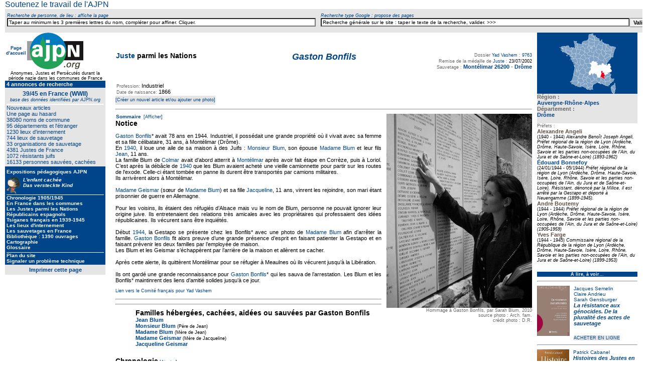

--- FILE ---
content_type: text/html
request_url: http://www.ajpn.org/juste-Gaston-Bonfils-325.html
body_size: 16793
content:



<html>
<head>
    <!-- Google tag (gtag.js) -->
<script async src="https://www.googletagmanager.com/gtag/js?id=G-KS80PYNKYX"></script>
<script>
  window.dataLayer = window.dataLayer || [];
  function gtag(){dataLayer.push(arguments);}
  gtag('js', new Date());

  gtag('config', 'G-KS80PYNKYX');
</script>
<meta name=viewport content="width=device-width, initial-scale=1">










<title>Gaston-Bonfils</title>
<meta http-equiv="Content-Type" content="text/html; charset=ISO-8859-1" />
<meta name="description" content="AJPN - anonymes, Justes et persécutés durant la période nazie dans les communes de France" />
<meta name="Keywords" content="connus ou inconnus mais justes,transmission de la memoire,actes de sauvetage,enfants sauves,adultes sauves,resistance juive,juifs,
juives,seconde guerre mondiale,anonymes,yad vashem,justes parmi les nations,justes de france,connus et reconnus,1936,1937,1938,1939,1940,1941,1942,1943,1944,1945,1946,1947,
ligne de demarcation,elan de spontaneite,desobeissance civile,humanite,memoires,sauveurs,legion d'honneur,temoignages vivants,temoigner,temoin,utilite publique,respect,dignite,justice,tolerance,simone veil,justes de france,justes parmi le nations,seconde guerre mondiale,righteous among the nations,righteous of the world's nations,
righteous gentiles,resistances,justos de las naciones,ajpn,histoire,commune,lieux sauvetage,lieux internement">
<meta NAME="classification" CONTENT="ajpn,annuaire juste">
<meta NAME="author" CONTENT="ajpn, Hellen Kaufmann, Bernard Lhoumeau, Bordeaux, Aquitaine, France">
<meta NAME="copyright" CONTENT=" Bernard Lhoumeau, Hellen Kaufmann, Thierry Marchal">

<link rel="shortcut icon" href="http://www.ajpn.org/images/favicon.ico" />


<link href="../css/justes.css" rel="stylesheet" type="text/css" />

	<link rel="stylesheet" href="css/jquery.autocomplete.css" type="text/css">

<script type="text/javascript" src="js/divers.js"></script>


<script src="https://ajax.googleapis.com/ajax/libs/jquery/1.10.2/jquery.min.js" type="text/javascript"></script>
<script type="text/javascript" src="https://ajax.googleapis.com/ajax/libs/jquery/1.8.2/jquery.min.js"></script>
<script src="https://ajax.googleapis.com/ajax/libs/jqueryui/1.10.3/jquery-ui.min.js" type="text/javascript"></script>
<script type="text/javascript" src="js/ajpn.js"></script>
<script type="text/javascript" src="js/active_completion.js"></script>


<script type="text/javascript">
function metajour(iddiv)
{
 var xhr_object = null;
	if(window.XMLHttpRequest) // Firefox
	   xhr_object = new XMLHttpRequest();
	else if(window.ActiveXObject) // Internet Explorer
	   xhr_object = new ActiveXObject("Microsoft.XMLHTTP");
	else { // XMLHttpRequest non supporté par le navigateur
	   alert("Votre navigateur ne supporte pas les objets XMLHTTPRequest...");
	   return;
	}
	var visiteur = " visiteurs connectés";
	var method   = "POST";
	var filename = "./prog/comptevisi.php";
	var s1       = "dimanche";
	var s2       = "lundi";
	var data     = null;

if(s1 != "" && s2 != "")
	   data = "s1="+s1+"&s2="+s2;

if(method == "GET" && data != null) {
	   filename += "?"+data;
	   data      = null;
}


	xhr_object.open(method, filename, true);

	//  Définition du comportement à adopter sur le changement d’état de l’objet
	// XMLHttpRequest
	xhr_object.onreadystatechange = function() {
			// Etat : requête terminée, réponse récupérée
	  	if(xhr_object.readyState == 4) {
				//alert(xhr_object.responseText); // DEBUG MODE

				var tmp = xhr_object.responseText.split(":");
	      		if(typeof(tmp[1]) != "undefined") {
	        	 document.getElementById(iddiv).innerHTML=tmp[1]+visiteur;
	        	 //f.elements["string2_r"].value = tmp[2];
	      		}

				// ### Interprétation du retour du script appellé
				// Mode d’interprétation 1: on affiche dans la page le retour
				// comme s’il s’agissait de code HTML
				//document.write(xhr_object.responseText);
				// Mode d’interprétation 2: on interprète le retour comme
				// s’il s’agissait de code javascript
				//eval(xhr_object.responseText);
				//document.getElementById(iddiv).innerHTML=xhr_object.responseText;
		 	}
			return xhr_object.readyState;
	}



	if(method == "POST")
	xhr_object.setRequestHeader("Content-type", "application/x-www-form-urlencoded");

	xhr_object.send(data);
}
  message = "testtm";
	var timer = setInterval("metajour('"+message+"');",10000);
</SCRIPT>




<script type="text/javascript" src="js/lescroll.js"></script>

</head>

<body leftmargin="010">

<div class="container" id="container">
<span class="lentete" id="lentete">

<table width="100%" border="0" cellpadding="3" cellspacing="0" bordercolor="#FFFFFF">
<tr valign="middle">
<!-- pavé c51entre  -->
<td><a href="http://www.ajpn.org/soutien.html" >Soutenez&nbsp;le&nbsp;travail&nbsp;de&nbsp;l'AJPN</a>
</td>


<!-- fin pavé centre  ON ne demande plus de s'identifier contributeur (automatique quand abonné)
<form name="lelogin" method="post" action="../admin/valid-identification.php" >
<input type="hidden" name="idtexteerreur" value="6" />
<input type="hidden" name="noid" value="325" />
<input type="hidden" name="destina2" value="juste" />
<input type="hidden" name="letitre" value="Gaston-Bonfils" />
<td><img src="../icones/1pxtrans.gif" width="10" height="3" alt="space" /></td>
<td align="center" class="fonction"><label>Connexion<br /><input name="email" type="text" class="zone10"  id="login2" onClick="this.value='';" value="Votre email (login)" size="25" maxlength="30" /></label></td>
<td align="center" class="fonction"><label>mot&nbsp;de&nbsp;passe<br /><input name="lepassword" type="password" class="zone10" id="password2" onClick="this.value='';" value="" size="15" maxlength="30" /></label></td>
<td><label><strong><input name="button" type="submit" class="zone10bold" id="button" value="ok" /></strong></label></form>
<td align="left" class="fonction">&nbsp;<a href="../admin/../admin/maj_identifoublie.php?noid=325&ope=oublipasse&laprovenance=6&letitre=Gaston-Bonfils" rel="nofollow">Mot&nbsp;de&nbsp;passe&nbsp;oubli&eacute;</a></td>
<td align="right" class="connect">&nbsp;&nbsp;&nbsp;<a href="../admin/../admin/maj_inscription.php?noid=325&ope=createpersonne&laprovenance=6&letitre=Gaston-Bonfils" rel="nofollow">S'inscrire</a></td>
-->
</tr></table>

<span class="fonction">

<table bgcolor="#E5E5E5" width="100%"  border="0" align="center" cellpadding="0" cellspacing="0">
<tr align="center" valign="bottom">
<td>&nbsp;</td>
<td class="creditkleft"><span class="fonction"><em>Recherche&nbsp;de&nbsp;personne,&nbsp;de&nbsp;lieu&nbsp;:&nbsp;affiche&nbsp;la&nbsp;page</em></span></td>
<td>&nbsp;</td>
<td class="creditkleft"><span class="fonction"><em>Recherche&nbsp;type&nbsp;Google&nbsp;:&nbsp;propose&nbsp;des&nbsp;pages</em></span></td>
<td width="25%">&nbsp;</td>
</tr>
<tr>
<td width="25%">&nbsp;</td>
<td width="30%" align="center" valign="top" class="body11left">
  <form action="../prog/goto_entite.php" method="post" name="formulaire1" id="qf">
  <input name="nomlentite" type="text" class="cherchertout" id="nomlentite"  onBlur="this.value=!this.value?'Taper au minimum les 3 premières lettres du nom recherché. Compléter pour affiner. Cliquer.':this.value;" onClick="this.value='';" value="Taper au minimum les 3 premières lettres du nom, compléter pour affiner. Cliquer." size="100" />
  </form>
</td>


<td width="5" align="center" class="body11left"><img src="../icones/1pxtrans.gif" width="10" height="10">
<td width="30%" align="center" valign="baseline" class="body11left">
<form action="../prog/resu_recherche.php" method="get" name="formulaire2" id="gog">
<table border="0" cellpadding="0" cellspacing="0">
  <tr><td align="center" valign="top">
  <input name="search" border="0" type="text" class="cherchertout" id="search"  onBlur="this.value=!this.value?'Recherche générale sur le site : tapez ici le texte de votre recherche, puis valider.':this.value;" onClick="this.value='';" value="Recherche générale sur le site : taper le texte de la recherche, valider. >>>" size="100" />
  </td><td align="center" valign="top">
  <input name="button2" type="submit" class="auteur" id="button2" value="Valider" />
  </td>
  </tr></table>
</form>
</td><td width="25%">&nbsp;</td>
</tr>
</table></span></span>

<div class="gauche" id="gauche">









<style type="text/css">

body,td,th { font-family: Verdana; }
.cherchertout {
	background-color: #FFF;
	font-size: 10px;
}
body {
	margin-left: 0px;
	margin-top: 0px;
	margin-right: 0px;
	margin-bottom: 0px;
}
couleur {
	background-color: #00458A;
}
a:link { text-decoration: none; }
a:visited, a:active { text-decoration: none; }
a:hover { text-decoration: underline; }
.fdbleuretrait { padding-top: 0px; padding-right: 3px; padding-bottom: 0px; padding-left: 3px;}
.MN9 {
	font-size: 9px;
	text-align: center;
	font-family: Verdana, Geneva, sans-serif;
	font-weight: lighter;
}
.MNaccueil { font-size: 9px; font-weight: bold; }
.MNactu:link, .MNactu:visited, .MNactu:active , .MNactu{ font-family: Verdana, Arial, Helvetica, sans-serif; font-size: 10px; font-weight: bold; text-decoration: blink; color: #00458A; }
.MNblocretrait2 {
	padding-left: 3px;
	padding-right: 3px;
	font-family: Verdana, Arial, Helvetica, sans-serif;
	font-weight: lighter;
}
.MNchamprecherche {
	font-size: 10px;
color: #E5E5E5;		font-weight: normal;
	text-align: left;
	color: #000;
}
.MNimprim { font-size: 11px; color: #00458A; font-weight: bold; }
.MNimprim:link { font-size: 11px; color: #00458A; font-weight: bold; }
.MNpaddingbottom {	margin-bottom: 10px; }
.MNteterubriq { font-size: 10px; color: #FFFFFF; font-weight: normal; text-align: left; }
.MNtext11coul {	font-size: 12px; color: #00458A; font-weight: normal;	text-align: center; }
.MNtext14coulbold {	font-size: 12px; color: #00458A; font-weight: normal; text-align: center; }
.MNtextblc:link , .MNtextblc{ font-size: 10px; color: #FFFFFF; font-weight: bold; text-align: left; }
.MNtextblc:hover { font-size: 10px; color: #FFFFFF; font-weight: bold; text-decoration: underline; text-align: left; }
.MNtextblcdans { font-size: 10px;	color: #00458A; font-weight: bold;	text-align: left;	background-color: #FFF; }
.MNtextblcdans:link {	font-size: 10px; color: #00458A; font-weight: bold;	text-align: left;	background-color: #FFF; }
.MNtextblcdans:hover { font-size: 10px; color: #FFFFFF; font-weight: bold; text-align: left; }
.MNtextblcdans:link {	font-size: 10px;	color: #FFFFFF;	font-weight: bold;	text-align: left; }
.MNtextblcdansCopie {	font-size: 10px;	color: #FFFF00;	font-weight: bold;	text-align: left; }
.MNtextblcdanscenter { font-size: 10px; color: #FF0000; font-weight: bold; text-align: center; }
.MNtextblcent:link , .MNtextblccenter{ font-size: 10px; color: #000000; font-weight: bold; text-align: center; font-family: Verdana, Arial, Helvetica, sans-serif; }
.MNtextblclight { font-size: 10px; color: #FFFFFF; font-weight: bold; text-align: left; }
.MNtextblclight:link { font-size: 10px; color: #FFFFFF; font-weight: normal; text-align: left; }
.MNtextblclight:hover { font-size: 10px; color: #FFFFFF; font-weight: normal; text-decoration: underline;}
.MNtextblclightdans { font-size: 10px; color: #00458A; font-weight: bold; background-color: #FFF; text-align: right; }
.MNtextblclightdans:link { font-size: 10px; color: #00458A; font-weight: normal; background-color: #FFF; text-align: right; }
.MNtextblclightdans:hover { font-size: 10px; color: #00458A; font-weight: normal; text-decoration: underline; background-color: #FFF; text-align: right; }
.MNtext11blclight { font-size: 11px; color: #FFFFFF; font-weight: bold; text-align: left; }
.MNtext11blclight:link { font-size: 11px; color: #FFFFFF; font-weight: normal; text-align: left; }
.MNtext11blclight:hover { font-size: 11px; color: #FFFFFF; font-weight: normal; text-decoration: underline;}
.MNtext11blclightdans { font-size: 11px; color: #00458A; font-weight: bold; background-color: #FFF; text-align: right; }
.MNtext11blclightdans:link { font-size: 11px; color: #00458A; font-weight: normal; background-color: #FFF; text-align: right; }
.MNtext11blclightdans:hover { font-size: 11px; color: #00458A; font-weight: normal; text-decoration: underline; background-color: #FFF; text-align: right; }
.MNtextblcright:link, .MNtextblcright, .MNtextblcright:visited { font-size: 10px; color: #FFFFFF; font-weight: bold; text-align: right; }
.MNtextbleu {	font-size: 11px; color: #00458A; 	font-weight: normal; }
.MNtextbleubolddans { font-size: 10px; color: #BC0000; font-weight: bold; }
.MNtextbleubold { font-size: 10px; color: #00458A; font-weight: bold; }
.MNtextbleulightdans {	font-size: 11px;color: #00458A;	font-weight: normal;	background-color: #FFF; }
.MNtextbleulightdansCopie {	font-size: 11px;	color: #BC0000;	font-weight: normal; }
.MNtextsouscoul { font-size: 9px; color: #00458A; font-weight: normal; text-align: center; }
.MNvalid { font-size: 10px; color: #000000; font-weight: bold; }
.paddingimgmenu {
	padding-right: 2px;
	padding-bottom: 1px;
	border: 0;
}
</style>
<body leftmargin="0" topmargin="0" marginwidth="0" marginheight="0"><tr>
  <td align="center" valign="top"> <table width="200" border="0" cellpadding="0" cellspacing="0" bgcolor="#00458A" class="MNpaddingbottom">
<tr>
  <td align="center" valign="top" bgcolor="#FFFFFF">
  	<table width="200" border="0" cellpadding="0" cellspacing="0"><tr><td width="44" align="center" valign="middle" bgcolor="#FFFFFF" class="MNaccueil"><a href="../index.php" class="MNaccueil">Page d'accueil </a></td>
    <td width="112" align="center" valign="top" bgcolor="#FFFFFF">
    <a href="../index.php"><img src="http://www.ajpn.org/images/logo-AJPN.png" alt="Les communes de France durant la  Seconde Guerre mondiale" border="0" /></a></td>
    <td width="44" align="left" valign="middle" bgcolor="#FFFFFF" class="MNaccueil">&nbsp;</td></tr>
  <tr><td colspan="3" align="center" valign="middle" class="MN9">
	 <img src="../icones/1pxtrans.gif" width="100%" height="3"> 
      Anonymes, Justes et Pers&eacute;cut&eacute;s durant&nbsp;la p&eacute;riode nazie dans&nbsp;les&nbsp;communes de&nbsp;France
</td></tr></table></td></tr>
<tr><td colspan="3" align="center" valign="middle" class="MNblocretrait2">
		    </td></tr>
<tr><td colspan="3" align="left" valign="middle" class="MNblocretrait2">
<img src="../icones/1pxtrans.gif" width="100%" height="1">
 <a href="../annonces.html"><span class="MNtext11blclight"><blink>
4 annonces de&nbsp;recherche</blink></span></a>
<br />
  <!-- <br>
  <a href="../agenda"><span class="MNtext11blclight">Agenda</span></a>
  <br>
 -->  
<img src="../icones/1pxtrans.gif" width="100%" height="1">
  </td></tr>
  <tr><td align="left" valign="top" bgcolor="#E5E5E5" class="MNblocretrait2">
  <img src="../icones/1pxtrans.gif" width="100%" height="5">
<div align="center">
<span class="MNtext11coul"><strong>39/45 en France (WWII)</strong><br>
<em class="MNtextsouscoul">base des données identifiées par&nbsp;AJPN.org</em></span>
</div>
<img src="../icones/1pxtrans.gif" width="100%" height="3"><img src="../icones/1pxblc.png" width="100%" height="2">
            <a href="../nouveaute.html"><span class="MNtextbleu">Nouveaux articles</span></a>

<br>
<a href="http://www.ajpn.org/departement-Haut-Rhin-68.html"><span class="MNtextbleu">Une page au hasard</span></a>

<br>


  <a href="../touscommunes.html"><span class="MNtextbleu">38080 noms de commune</span></a>
  <br />

    <a href="../tousdepartements.html"><span class="MNtextbleu">95&nbsp;d&eacute;partements et l'étranger</span></a>
    <br />

            <a href="/touslieuinternements.html"><span class="MNtextbleu">1230&nbsp;lieux&nbsp;d'internement</span></a>
                        <br />

            <a href="/touslieusauvetages.html"><span class="MNtextbleu">744 lieux
         de sauvetage</span></a>         <br />

                        <a href="../organisations.html"><span class="MNtextbleu">33&nbsp;organisations&nbsp;de&nbsp;sauvetage</span></a>
            			<br />

			            <a href="/tousjustes.html"><span class="MNtextbleu">4381 Justes de France</span></a>
			            <br />

                        <a href="../tousRJ.html"><span class="MNtextbleu">1072 r&eacute;sistants juifs</span></a>            <br />

                        <a href="../toussauvecaches.html"><span class="MNtextbleu">16133&nbsp;personnes&nbsp;sauv&eacute;es, cach&eacute;es</span></a>
              <img src="../icones/1pxtrans.gif" width="100%" height="3">
  </td></tr>

  <tr><td align="left" valign="top" class="MNblocretrait2">
  <img src="../icones/1pxtrans.gif" width="100%" height="5">
  <span class="MNtextblclight">Expositions pédagogiques AJPN</span>
    <img src="../icones/1pxtrans.gif" width="100%" height="5">

			            <a href="../lenfantcachee.html"><span class="MNtextblclight">
            <img src="../icones/l-enfant-cachee.png" alt="Exposition p&eacute;dagogique 2e Guerre mondiale : la guerre, l'occupation, la vie quotidienne, les lois antis&eacute;mites, les rafles, les justes, les enfants cach&eacute;s, les rescap&eacute;s, les t&eacute;moins" width="28" height="34" border="0" align="left" class="paddingimgmenu">
        <em>L'enfant&nbsp;cachée<br>Das&nbsp;versteckte&nbsp;Kind</em></span></a>
                      <br />
  <img src="../icones/1pxblc.png" width="100%" height="1">

              <a href="../1939.html"><span class="MNtextblclight">Chronologie
            1905/1945</span></a>
                     <br />

               <a href="../communes.html"><span class="MNtextblclight">En France dans les communes</span></a>
   <br />

    <a href="/justes.html"><span class="MNtextblclight">Les
  Justes parmi les&nbsp;Nations</span></a>
    <br />
      <a href="/republicains-espagnols.html"><span class="MNtextblclight">Républicains espagnols</span></a>
  
  <br />
      <a href="/tsiganes.html"><span class="MNtextblclight">Tsiganes français en 1939-1945</span></a>
    <br />

          <a href="/lieuinternements.html"><span class="MNtextblclight">Les&nbsp;lieux&nbsp;d'internement</span></a>
                <br />

<!--
		            <a href="../camps-europe.html"><span class="MNtextblclight">Les camps
            en&nbsp;Europe</span></a>
                        <br />
-->
                      <a href="../lieusauvetages.html"><span class="MNtextblclight">Les sauvetages en&nbsp;France</span></a>
                      <br />

			            <a href="../biblio.html"><span class="MNtextblclight">Biblioth&egrave;que : 1390 ouvrages </span></a>
                        <br>
                        <a href="../cartographie.html"><span class="MNtextblclight">Cartographie</span></a>
                        <br />
			            <a href="../glossaire.html"><span class="MNtextblclight">Glossaire</span></a>
                        <br>
		
<img src="../icones/1pxtrans.gif" width="100%" height="4">
<img src="../icones/1pxblc.png" width="100%" height="1">
                        <a href="../plan.html"><span class="MNtextblclight">Plan du site</span></a>
                        <br />
			
                        <a href="../signalprb.html"><span class="MNtextblclight">Signaler un probl&egrave;me technique</span></a>
            


			<img src="../icones/1pxtrans.gif" width="100" height="2">
        </td>
  </tr>
  <tr><td align="center" valign="middle" bgcolor="#E5E5E5">
  <table border="0" cellpadding="0" cellspacing="4" ><tr><td align="center" valign="middle">
  <a href="#" class="MNimprim" style="text-decoration:none;" onClick="window.print();return false">Imprimer&nbsp;cette&nbsp;page</a>
  </td></tr></table>
  </td>
  </tr>
<!-- CARTOUCHE FACEBOOK -->
  <tr><td align="left" valign="top" bgcolor="#FFFFFF"><div id="fb-root"></div>
<script src="http://connect.facebook.net/fr_FR/all.js#xfbml=1"></script><fb:like-box href="http://www.facebook.com/pages/Ajpn-org/177019135678383" width="200" height="100" show_faces="true" border_color="000000" stream="false" header="false"></fb:like-box></td></tr>
<!-- FIN CARTOUCHE FACEBOOK -->
</table></div>

<div class="droite" id="droite">

        <table bgcolor="#E5E5E5" width="200" border="0" cellpadding="0" cellspacing="0">
  <tr><td align="center" bgcolor="#00458A">
  	<a href="region-Auvergne-Rhone-Alpes-84.html"><img src="../icon-departem/26.png" title="Carte de cette région" alt="Drôme" border="0" /></a>
   </td></tr>

	<tr><td class="credit">
	<h3>Région :<br />
	<span class="bodyK11boldleft">
			<a href="region-Auvergne-Rhone-Alpes-84.html">Auvergne-Rhône-Alpes</a>
		</span>
    <br>
    		Département :<span class="bodyK11boldleft"><a href="departement-Drome-26.html"  >
		<br />
		Drôme</a>
		</span>
	</h3>
</td></tr></table>
        <body leftmargin="0" topmargin="0" marginwidth="0" marginheight="0">
 	<table width="200" border="0" cellpadding="0" cellspacing="0">
<tr>
<td align="left" class="credit">
<div align="left">
    
            	    Préfets :      	<br />
	<span class="bodyK11boldleft">

	 			<div><font color="#604F43">Alexandre Angeli</font></div>
  		

		<font color="#604F43">
      
    </font></span><span class="creditkleft">(1940      -      1944)            <i>Alexandre Benoît Joseph Angeli, Préfet régional de la région de Lyon (Ardèche, Drôme, Haute-Savoie, Isère, Loire, Rhône, Savoie et les parties non-occupées de l'Ain, du Jura et de Saône-et-Loire) (1893-1962)</i></span>

				
            	 	<br />
	<span class="bodyK11boldleft">

	        <div><a href="personne-edouard-Bonnefoy-3562.html" >Édouard Bonnefoy</a></div>
        	        

		<font color="#604F43">
      
    </font></span><span class="creditkleft">(24/01/1944      -      05/1944)            <i>Préfet régional de la région de Lyon (Ardèche, Drôme, Haute-Savoie, Isère, Loire, Rhône, Savoie et les parties non-occupées de l'Ain, du Jura et de Saône-et-Loire). Résistant, dénoncé par la Milice, il est arrêté par la Gestapo et déporté à Neuengamme (1899-1945).</i></span>

				
            	 	<br />
	<span class="bodyK11boldleft">

	 			<div><font color="#604F43">André Boutemy</font></div>
  		

		<font color="#604F43">
      
    </font></span><span class="creditkleft">(1944      -      1944)            <i>Préfet régional de la région de Lyon (Ardèche, Drôme, Haute-Savoie, Isère, Loire, Rhône, Savoie et les parties non-occupées de l'Ain, du Jura et de Saône-et-Loire) (1905-1959)</i></span>

				
            	 	<br />
	<span class="bodyK11boldleft">

	 			<div><font color="#604F43">Yves Farge</font></div>
  		

		<font color="#604F43">
      
    </font></span><span class="creditkleft">(1944      -      1945)            <i>Commissaire régional de la République de la région de Lyon (Ardèche, Drôme, Haute-Savoie, Isère, Loire, Rhône, Savoie et les parties non-occupées de l'Ain, du Jura et de Saône-et-Loire) (1899-1953)</i></span>

				            </span>

            </div>
            </table><br/>
 		
<style type="text/css">

body {
	margin-left: 0px;
	margin-top: 0px;
	margin-right: 0px;
	margin-bottom: 0px;
}
.Style1 {color: #FFFFFF}
.textblc, .textblc:link {
	font-size: 9px;
	color: #FFFFFF;
	font-weight: bold;
}
.textblclight, .textblclight:link {
	font-size: 9px;
	color: #FFFFFF;
	font-weight: normal;
}
.textblc:hover {
	font-size: 9px;
	color: #FFFF00;
	font-weight: bold;
}
a:link {
	text-decoration: none;
}
a:visited {
	text-decoration: none;
}
a:hover {
	text-decoration: underline;
	color: #FF0000;
}
a:active {
	text-decoration: none;
}
</style>

	<a name="Ancre1"></a>

<table border="0" cellspacing="0" bgcolor="#FFFFFF">
<tr bgcolor="#00458A">
<td align="center" valign="middle" bgcolor="#00458A"" class="textblc"><a href="../prog/biblio.php" class="textblc"><span class="textblc">À lire, à voir…</span></a></td>
</tr>
			<tr>
			<td align="left" valign="bottom" bgcolor="#FFFFFF">
            <hr />
            <a href="../auteur-Jacques-Semelin-753.html" class="auteurbouquin"></a>
			<a href="../auteur-Jacques-Semelin-753.html" class="auteurbouquin"><img src="../icon-biblio/1232293425_ScPo_ResistanceGenocides.jpg" alt="Jacques Semelin" height="100" border="0" align="left" class="paddingimageleft" /></a>
		<a href="../auteur-Jacques-Semelin-753.html" class="auteurbouquin">Jacques Semelin<br />
		</a>
		<a href="../auteur-Claire-Andrieu-754.html" class="auteurbouquin">Claire Andrieu<br />
		</a>
		<a href="../auteur-Sarah-Gensburger-755.html" class="auteurbouquin">Sarah  Gensburger<br />
		</a>
<span class="titrebouquin"><a href="../auteur-Sarah-Gensburger-755.html" class="titrebouquin">La résistance aux génocides. De la pluralité des actes de sauvetage</a>
</span>  <br /><br />
<span class="acheterenligne">
	<a href="http://www.amazon.fr/gp/search/ref=as_li_qf_sp_sr_il_tl?ie=UTF8&keywords=9782724610895&tag=a07bb-21&index=aps&linkCode=as2&camp=1642&creative=6746" title="En cliquant ici pour commander sur Amazon, vous aidez l'AJPN" target="_blank" class="acheterenligne">ACHETER EN LIGNE</a>
  </td></tr>
	<a name="Ancre1X1"></a>
			<tr>
			<td align="left" valign="bottom" bgcolor="#FFFFFF">
            <hr />
            <a href="../auteur-Patrick-Cabanel-1500.html" class="auteurbouquin"></a>
			<a href="../auteur-Patrick-Cabanel-1500.html" class="auteurbouquin"><img src="../icon-biblio/1329325047_BOOK.jpg" alt="Patrick Cabanel" height="100" border="0" align="left" class="paddingimageleft" /></a>
		<a href="../auteur-Patrick-Cabanel-1500.html" class="auteurbouquin">Patrick Cabanel<br />
		</a>
<span class="titrebouquin"><a href="../auteur-Patrick-Cabanel-1500.html" class="titrebouquin">Histoires des Justes en France</a>
</span>  <br /><br />
<span class="acheterenligne">
	<a href="http://www.amazon.fr/gp/search/ref=as_li_qf_sp_sr_il_tl?ie=UTF8&keywords=9782200350444&tag=a07bb-21&index=aps&linkCode=as2&camp=1642&creative=6746" title="En cliquant ici pour commander sur Amazon, vous aidez l'AJPN" target="_blank" class="acheterenligne">ACHETER EN LIGNE</a>
  </td></tr>
	<a name="Ancre1X2"></a>
			<tr>
			<td align="left" valign="bottom" bgcolor="#FFFFFF">
            <hr />
            <a href="../auteur-Lucien-Lazare-128.html" class="auteurbouquin"></a>
			<a href="../auteur-Lucien-Lazare-128.html" class="auteurbouquin"><img src="../icon-biblio/1213009011_dicojustes.gif" alt="Lucien Lazare" height="100" border="0" align="left" class="paddingimageleft" /></a>
		<a href="../auteur-Lucien-Lazare-128.html" class="auteurbouquin">Lucien Lazare<br />
		</a>
<span class="titrebouquin"><a href="../auteur-Lucien-Lazare-128.html" class="titrebouquin">Dictionnaire des Justes de France</a>
</span>  <br /><br />
<span class="acheterenligne">
	<a href="http://www.amazon.fr/gp/search/ref=as_li_qf_sp_sr_il_tl?ie=UTF8&keywords=9782213614359&tag=a07bb-21&index=aps&linkCode=as2&camp=1642&creative=6746" title="En cliquant ici pour commander sur Amazon, vous aidez l'AJPN" target="_blank" class="acheterenligne">ACHETER EN LIGNE</a>
  </td></tr>
	<a name="Ancre1X3"></a>
			<tr>
			<td align="left" valign="bottom" bgcolor="#FFFFFF">
            <hr />
            <a href="../auteur-Lydia-MUNN-15450.html" class="auteurbouquin"></a>
			<a href="../auteur-Lydia-MUNN-15450.html" class="auteurbouquin"><img src="../icon-biblio/1680798907_18.33.09.png" alt="Lydia MUNN" height="100" border="0" align="left" class="paddingimageleft" /></a>
		<a href="../auteur-Lydia-MUNN-15450.html" class="auteurbouquin">Lydia MUNN<br />
		</a>
		<a href="../auteur-Heather-MUNN-15451.html" class="auteurbouquin">Heather MUNN<br />
		</a>
<span class="titrebouquin"><a href="../auteur-Heather-MUNN-15451.html" class="titrebouquin">Le refuge</a>
</span>  <br /><br />
<span class="acheterenligne">
	<a href="http://www.amazon.fr/gp/search/ref=as_li_qf_sp_sr_il_tl?ie=UTF8&keywords=9782876571198&tag=a07bb-21&index=aps&linkCode=as2&camp=1642&creative=6746" title="En cliquant ici pour commander sur Amazon, vous aidez l'AJPN" target="_blank" class="acheterenligne">ACHETER EN LIGNE</a>
  </td></tr>
	<a name="Ancre1X4"></a>
			<tr>
			<td align="left" valign="bottom" bgcolor="#FFFFFF">
            <hr />
            <a href="../auteur-Franck-Fajnkuchen-14114.html" class="auteurbouquin"></a>
			<a href="../auteur-Franck-Fajnkuchen-14114.html" class="auteurbouquin"><img src="../icon-biblio/1642949308_Yzkor_couverture_JPEG.jpg" alt="Franck Fajnkuchen" height="100" border="0" align="left" class="paddingimageleft" /></a>
		<a href="../auteur-Franck-Fajnkuchen-14114.html" class="auteurbouquin">Franck Fajnkuchen<br />
		</a>
<span class="titrebouquin"><a href="../auteur-Franck-Fajnkuchen-14114.html" class="titrebouquin">Yzkor. Une famille juive en France entre 1940 et 1944</a>
</span>  <br /><br />
<span class="acheterenligne">
	<a href="http://www.amazon.fr/gp/search/ref=as_li_qf_sp_sr_il_tl?ie=UTF8&keywords=9782491344122&tag=a07bb-21&index=aps&linkCode=as2&camp=1642&creative=6746" title="En cliquant ici pour commander sur Amazon, vous aidez l'AJPN" target="_blank" class="acheterenligne">ACHETER EN LIGNE</a>
  </td></tr>
	<a name="Ancre1X5"></a>
			<tr>
			<td align="left" valign="bottom" bgcolor="#FFFFFF">
            <hr />
            <a href="../auteur-Jean-William-Dereymez-869.html" class="auteurbouquin"></a>
			<a href="../auteur-Jean-William-Dereymez-869.html" class="auteurbouquin"><img src="../icon-biblio/1238745761_book_refuge_piege_.jpg" alt="Jean-William Dereymez" height="100" border="0" align="left" class="paddingimageleft" /></a>
		<a href="../auteur-Jean-William-Dereymez-869.html" class="auteurbouquin">Jean-William Dereymez<br />
		</a>
<span class="titrebouquin"><a href="../auteur-Jean-William-Dereymez-869.html" class="titrebouquin">Le refuge et le piège : Les Juifs dans les Alpes : 1938-1945</a>
</span>  <br /><br />
<span class="acheterenligne">
	<a href="http://www.amazon.fr/gp/search/ref=as_li_qf_sp_sr_il_tl?ie=UTF8&keywords=9782296055728&tag=a07bb-21&index=aps&linkCode=as2&camp=1642&creative=6746" title="En cliquant ici pour commander sur Amazon, vous aidez l'AJPN" target="_blank" class="acheterenligne">ACHETER EN LIGNE</a>
  </td></tr>
	<a name="Ancre1X6"></a>
			<tr>
			<td align="left" valign="bottom" bgcolor="#FFFFFF">
            <hr />
            <a href="../auteur-Bruno-Doucey-8986.html" class="auteurbouquin"></a>
			<a href="../auteur-Bruno-Doucey-8986.html" class="auteurbouquin"><img src="../icon-biblio/1409572488_CouvMarianne.jpg" alt="Bruno Doucey" height="100" border="0" align="left" class="paddingimageleft" /></a>
		<a href="../auteur-Bruno-Doucey-8986.html" class="auteurbouquin">Bruno Doucey<br />
		</a>
<span class="titrebouquin"><a href="../auteur-Bruno-Doucey-8986.html" class="titrebouquin"> Si tu parles, Marianne</a>
</span>  <br /><br />
<span class="acheterenligne">
	<a href="http://www.amazon.fr/gp/search/ref=as_li_qf_sp_sr_il_tl?ie=UTF8&keywords=9782356391414&tag=a07bb-21&index=aps&linkCode=as2&camp=1642&creative=6746" title="En cliquant ici pour commander sur Amazon, vous aidez l'AJPN" target="_blank" class="acheterenligne">ACHETER EN LIGNE</a>
  </td></tr>
	<a name="Ancre1X7"></a>
			<tr>
			<td align="left" valign="bottom" bgcolor="#FFFFFF">
            <hr />
            <a href="../auteur-Jacques-Semelin-753.html" class="auteurbouquin"></a>
			<a href="../auteur-Jacques-Semelin-753.html" class="auteurbouquin"><img src="../icon-biblio/1253472374_sans_armes.jpg" alt="Jacques Semelin" height="100" border="0" align="left" class="paddingimageleft" /></a>
		<a href="../auteur-Jacques-Semelin-753.html" class="auteurbouquin">Jacques Semelin<br />
		</a>
<span class="titrebouquin"><a href="../auteur-Jacques-Semelin-753.html" class="titrebouquin">Sans armes face à Hitler</a>
</span>  <br /><br />
<span class="acheterenligne">
	<a href="http://www.amazon.fr/gp/search/ref=as_li_qf_sp_sr_il_tl?ie=UTF8&keywords=9782228891592&tag=a07bb-21&index=aps&linkCode=as2&camp=1642&creative=6746" title="En cliquant ici pour commander sur Amazon, vous aidez l'AJPN" target="_blank" class="acheterenligne">ACHETER EN LIGNE</a>
  </td></tr>
	<a name="Ancre1X8"></a>
			<tr>
			<td align="left" valign="bottom" bgcolor="#FFFFFF">
            <hr />
            <a href="../auteur-Dominique-Missika-2458.html" class="auteurbouquin"></a>
			<a href="../auteur-Dominique-Missika-2458.html" class="auteurbouquin"><img src="../icon-biblio/1264176790_missika.jpg" alt="Dominique Missika" height="100" border="0" align="left" class="paddingimageleft" /></a>
		<a href="../auteur-Dominique-Missika-2458.html" class="auteurbouquin">Dominique Missika<br />
		</a>
		<a href="../auteur-Dominique-Veillon-2459.html" class="auteurbouquin">Dominique Veillon<br />
		</a>
<span class="titrebouquin"><a href="../auteur-Dominique-Veillon-2459.html" class="titrebouquin">Résistance - Histoires de familles, 1940-1945</a>
</span>  <br /><br />
<span class="acheterenligne">
	<a href="http://www.amazon.fr/gp/search/ref=as_li_qf_sp_sr_il_tl?ie=UTF8&keywords=9782200350451&tag=a07bb-21&index=aps&linkCode=as2&camp=1642&creative=6746" title="En cliquant ici pour commander sur Amazon, vous aidez l'AJPN" target="_blank" class="acheterenligne">ACHETER EN LIGNE</a>
  </td></tr>
	<a name="Ancre1X9"></a>
			<tr>
			<td align="left" valign="bottom" bgcolor="#FFFFFF">
            <hr />
            <a href="../auteur-Andre-Besson-2616.html" class="auteurbouquin"></a>
			<a href="../auteur-Andre-Besson-2616.html" class="auteurbouquin"><img src="../icon-biblio/1287828126_Clandestins_de_la_Liberte.jpg" alt="André Besson" height="100" border="0" align="left" class="paddingimageleft" /></a>
		<a href="../auteur-Andre-Besson-2616.html" class="auteurbouquin">André Besson<br />
		</a>
<span class="titrebouquin"><a href="../auteur-Andre-Besson-2616.html" class="titrebouquin">Clandestins de la Liberté. Ligne de démarcation et frontière suisse. 1940-1944.</a>
</span>  <br /><br />
<span class="acheterenligne">
	<a href="http://www.amazon.fr/gp/search/ref=as_li_qf_sp_sr_il_tl?ie=UTF8&keywords=9782884191074&tag=a07bb-21&index=aps&linkCode=as2&camp=1642&creative=6746" title="En cliquant ici pour commander sur Amazon, vous aidez l'AJPN" target="_blank" class="acheterenligne">ACHETER EN LIGNE</a>
  </td></tr>
	<a name="Ancre1X10"></a>
			<tr>
			<td align="left" valign="bottom" bgcolor="#FFFFFF">
            <hr />
            <a href="../auteur-Nicolas-Andry-11285.html" class="auteurbouquin"></a>
			<a href="../auteur-Nicolas-Andry-11285.html" class="auteurbouquin"><img src="../icon-biblio/1544121910_Couv.jpg" alt="Nicolas Andry" height="100" border="0" align="left" class="paddingimageleft" /></a>
		<a href="../auteur-Nicolas-Andry-11285.html" class="auteurbouquin">Nicolas Andry<br />
		</a>
<span class="titrebouquin"><a href="../auteur-Nicolas-Andry-11285.html" class="titrebouquin">Objectif Lyon</a>
</span>  <br /><br />
<span class="acheterenligne">
	<a href="http://www.amazon.fr/gp/search/ref=as_li_qf_sp_sr_il_tl?ie=UTF8&keywords=9780359057306&tag=a07bb-21&index=aps&linkCode=as2&camp=1642&creative=6746" title="En cliquant ici pour commander sur Amazon, vous aidez l'AJPN" target="_blank" class="acheterenligne">ACHETER EN LIGNE</a>
  </td></tr>
	<a name="Ancre1X11"></a>
			<tr>
			<td align="left" valign="bottom" bgcolor="#FFFFFF">
            <hr />
            <a href="../auteur-Gilles-Levy-292.html" class="auteurbouquin"></a>
			<a href="../auteur-Gilles-Levy-292.html" class="auteurbouquin"><img src="../icon-biblio/1220687179_auvergneanneesnoires.jpg" alt="Gilles Lévy" height="100" border="0" align="left" class="paddingimageleft" /></a>
		<a href="../auteur-Gilles-Levy-292.html" class="auteurbouquin">Gilles Lévy<br />
		</a>
<span class="titrebouquin"><a href="../auteur-Gilles-Levy-292.html" class="titrebouquin">L'Auvergne des années noires 1940-1944</a>
</span>  <br /><br />
<span class="acheterenligne">
	<a href="http://www.amazon.fr/gp/search/ref=as_li_qf_sp_sr_il_tl?ie=UTF8&keywords=9782844940285&tag=a07bb-21&index=aps&linkCode=as2&camp=1642&creative=6746" title="En cliquant ici pour commander sur Amazon, vous aidez l'AJPN" target="_blank" class="acheterenligne">ACHETER EN LIGNE</a>
  </td></tr>
	<a name="Ancre1X12"></a>
			<tr>
			<td align="left" valign="bottom" bgcolor="#FFFFFF">
            <hr />
            <a href="../auteur-Marek-Halter-1660.html" class="auteurbouquin"></a>
			<a href="../auteur-Marek-Halter-1660.html" class="auteurbouquin"><img src="../icon-biblio/1311064477_justes.gif" alt="Marek Halter" height="100" border="0" align="left" class="paddingimageleft" /></a>
		<a href="../auteur-Marek-Halter-1660.html" class="auteurbouquin">Marek Halter<br />
		</a>
<span class="titrebouquin"><a href="../auteur-Marek-Halter-1660.html" class="titrebouquin">Les Justes, ces héros inconnus</a>
</span>  <br /><br />
<span class="acheterenligne">
	<a href="http://www.amazon.fr/gp/search/ref=as_li_qf_sp_sr_il_tl?ie=UTF8&keywords=9782035850782&tag=a07bb-21&index=aps&linkCode=as2&camp=1642&creative=6746" title="En cliquant ici pour commander sur Amazon, vous aidez l'AJPN" target="_blank" class="acheterenligne">ACHETER EN LIGNE</a>
  </td></tr>
	<a name="Ancre1X13"></a>
			<tr>
			<td align="left" valign="bottom" bgcolor="#FFFFFF">
            <hr />
            <a href="../auteur-Anne-Vallaeys-2668.html" class="auteurbouquin"></a>
			<a href="../auteur-Anne-Vallaeys-2668.html" class="auteurbouquin"><img src="../icon-biblio/1269199271_silence.gif" alt="Anne Vallaeys" height="100" border="0" align="left" class="paddingimageleft" /></a>
		<a href="../auteur-Anne-Vallaeys-2668.html" class="auteurbouquin">Anne Vallaeys<br />
		</a>
<span class="titrebouquin"><a href="../auteur-Anne-Vallaeys-2668.html" class="titrebouquin">Dieulefit ou le miracle du silence</a>
</span>  <br /><br />
<span class="acheterenligne">
	<a href="http://www.amazon.fr/gp/search/ref=as_li_qf_sp_sr_il_tl?ie=UTF8&keywords=9782213634067&tag=a07bb-21&index=aps&linkCode=as2&camp=1642&creative=6746" title="En cliquant ici pour commander sur Amazon, vous aidez l'AJPN" target="_blank" class="acheterenligne">ACHETER EN LIGNE</a>
  </td></tr>
	<a name="Ancre1X14"></a>
			<tr>
			<td align="left" valign="bottom" bgcolor="#FFFFFF">
            <hr />
            <a href="../auteur-Robert-Serre-1683.html" class="auteurbouquin"></a>
			<a href="../auteur-Robert-Serre-1683.html" class="auteurbouquin"><img src="../icon-biblio/1251640383_Serre_campdelamort.jpg" alt="Robert Serre" height="100" border="0" align="left" class="paddingimageleft" /></a>
		<a href="../auteur-Robert-Serre-1683.html" class="auteurbouquin">Robert Serre<br />
		</a>
<span class="titrebouquin"><a href="../auteur-Robert-Serre-1683.html" class="titrebouquin">De la Drôme aux camps de la mort</a>
</span>  <br /><br />
<span class="acheterenligne">
	<a href="http://www.amazon.fr/gp/search/ref=as_li_qf_sp_sr_il_tl?ie=UTF8&keywords=9782912779113&tag=a07bb-21&index=aps&linkCode=as2&camp=1642&creative=6746" title="En cliquant ici pour commander sur Amazon, vous aidez l'AJPN" target="_blank" class="acheterenligne">ACHETER EN LIGNE</a>
  </td></tr>
	<a name="Ancre1X15"></a>
			<tr>
			<td align="left" valign="bottom" bgcolor="#FFFFFF">
            <hr />
            <a href="../auteur-Sabine-Gensburger-6363.html" class="auteurbouquin"></a>
			<a href="../auteur-Sabine-Gensburger-6363.html" class="auteurbouquin"><img src="../icon-biblio/1311063954_justesfrance.gif" alt="Sabine Gensburger" height="100" border="0" align="left" class="paddingimageleft" /></a>
		<a href="../auteur-Sabine-Gensburger-6363.html" class="auteurbouquin">Sabine Gensburger<br />
		</a>
<span class="titrebouquin"><a href="../auteur-Sabine-Gensburger-6363.html" class="titrebouquin">Les Justes de France - Politiques publiques de la mémoire</a>
</span>  <br /><br />
<span class="acheterenligne">
	<a href="http://www.amazon.fr/gp/search/ref=as_li_qf_sp_sr_il_tl?ie=UTF8&keywords=9782724611397&tag=a07bb-21&index=aps&linkCode=as2&camp=1642&creative=6746" title="En cliquant ici pour commander sur Amazon, vous aidez l'AJPN" target="_blank" class="acheterenligne">ACHETER EN LIGNE</a>
  </td></tr>
	<a name="Ancre1X16"></a>
			<tr>
			<td align="left" valign="bottom" bgcolor="#FFFFFF">
            <hr />
            <a href="../auteur-Robert-Serre-1683.html" class="auteurbouquin"></a>
			<a href="../auteur-Robert-Serre-1683.html" class="auteurbouquin"><img src="../icon-biblio/1354542176_indesirables.jpg" alt="Robert Serre" height="100" border="0" align="left" class="paddingimageleft" /></a>
		<a href="../auteur-Robert-Serre-1683.html" class="auteurbouquin">Robert Serre<br />
		</a>
		<a href="../auteur-Vincent-Giraudier-1684.html" class="auteurbouquin">Vincent Giraudier<br />
		</a>
		<a href="../auteur-Herve-Mauran-1685.html" class="auteurbouquin">Hervé Mauran<br />
		</a>
		<a href="../auteur-Jean-Sauvageon-1686.html" class="auteurbouquin">Jean Sauvageon<br />
		</a>
<span class="titrebouquin"><a href="../auteur-Jean-Sauvageon-1686.html" class="titrebouquin">Des indésirables</a>
</span>  <br /><br />
<span class="acheterenligne">
	&nbsp;
  </td></tr>
	<a name="Ancre1X17"></a>
			<tr>
			<td align="left" valign="bottom" bgcolor="#FFFFFF">
            <hr />
            <a href="../auteur-Guy-Sanglerat-7207.html" class="auteurbouquin"></a>
			<a href="../auteur-Guy-Sanglerat-7207.html" class="auteurbouquin"><img src="../icon-biblio/1351081804_book.jpg" alt="Guy Sanglerat" height="100" border="0" align="left" class="paddingimageleft" /></a>
		<a href="../auteur-Guy-Sanglerat-7207.html" class="auteurbouquin">Guy Sanglerat<br />
		</a>
<span class="titrebouquin"><a href="../auteur-Guy-Sanglerat-7207.html" class="titrebouquin">Parcours d'un étudiant dans la Résistance. De Lyon à Annecy</a>
</span>  <br /><br />
<span class="acheterenligne">
	<a href="http://www.amazon.fr/gp/search/ref=as_li_qf_sp_sr_il_tl?ie=UTF8&keywords=9782363510006&tag=a07bb-21&index=aps&linkCode=as2&camp=1642&creative=6746" title="En cliquant ici pour commander sur Amazon, vous aidez l'AJPN" target="_blank" class="acheterenligne">ACHETER EN LIGNE</a>
  </td></tr>
	<a name="Ancre1X18"></a>
			<tr>
			<td align="left" valign="bottom" bgcolor="#FFFFFF">
            <hr />
            <a href="../auteur-Loic-Dauvillier-6938.html" class="auteurbouquin"></a>
			<a href="../auteur-Loic-Dauvillier-6938.html" class="auteurbouquin"><img src="../icon-biblio/1326643634_cover.jpg" alt="Loïc Dauvillier" height="100" border="0" align="left" class="paddingimageleft" /></a>
		<a href="../auteur-Loic-Dauvillier-6938.html" class="auteurbouquin">Loïc Dauvillier<br />
		</a>
		<a href="../auteur-Marc-Lizano-6973.html" class="auteurbouquin">Marc Lizano<br />
		</a>
		<a href="../auteur-Greg-Salsedo-6974.html" class="auteurbouquin">Greg Salsedo<br />
		</a>
<span class="titrebouquin"><a href="../auteur-Greg-Salsedo-6974.html" class="titrebouquin">L'enfant cachée</a>
</span>  <br /><br />
<span class="acheterenligne">
	<a href="http://www.amazon.fr/gp/search/ref=as_li_qf_sp_sr_il_tl?ie=UTF8&keywords=9782803628117&tag=a07bb-21&index=aps&linkCode=as2&camp=1642&creative=6746" title="En cliquant ici pour commander sur Amazon, vous aidez l'AJPN" target="_blank" class="acheterenligne">ACHETER EN LIGNE</a>
  </td></tr>
	<a name="Ancre1X19"></a>
<tr>
<td valign="middle">
<span class="creditK" align="left">
    </span>
  </td>
</tr>
<tr>
<td align="center" valign="top" class="fonctioncenter">
<a href="../admin/maj_biblio.php?noid=325&noidjuste=325&destina=juste&ope=biblio&laprovenance=6&letitre=Gaston-Bonfils" rel="nofollow">[Ajouter un ouvrage]</a>
</td>
</tr>
</table>        
</div>

<div class="centre" id="centre" >
 <br />
	<table border="0" cellpadding="0" cellspacing="0" ><tr><td>
<td width="25%" align="left" valign="top" class="intertitreleftleft"><a href="justes.html" > Juste</a> parmi les Nations</td>
<td width="50%">
	<h1><div align="left" valign="middle" class="titrepageitalbold">Gaston Bonfils</div></h1>
	<br />
		<span class="intertitreleftleft"></span>
</td>
<td width="25%" align="left" valign="top" class="body11boldright">
	<span class="credit">Dossier <a href="http://www.yadvashem-france.org" target=_blank > Yad Vashem</a>&nbsp;:</span> <span class="creditkright">
<!--<a href="http://www.yadvashem-france.org/justes-france/?mode=detail&number=9763" target=_blank >9763</a>
-->
<a href="https://yadvashem-france.org/dossier/nom/9763/" target=_blank >9763</a>
</span><br />
          <span class="credit">Remise de la médaille de <a href="justes.html" > Juste</a>&nbsp;:</span> <span class="creditkright">23/07/2002</span>
		  <br>
          <span class="credit">Sauvetage&nbsp;:&nbsp;</span><a href="commune-Montelimar-26198.html" class="body11boldleft">Montélimar  26200</a>&nbsp;-&nbsp;<span class="body11boldleft"><a href="../imag-departem/26.png">Drôme</a></span><br />
    
<tr>


	<td colspan="3" align="left" valign="middle" class="creditK">
      <table border="0">



	   <tr>
	    <td align="right" valign="middle">
  <div align="left">

		  
		  <span class="credit">Profession:  </span><span class="body11left">Industriel</span><br />

              
		  <span class="credit">Date de naissance: </span> <span class="body11left">1866		  		  </span>

                            <br>
              		  </div>
</td>
	    <td align="right" valign="middle">
        </td>
       </tr>
	  </table>
	</td>
  </tr>



	</td>
	<table height="18" border="0" cellpadding="0" cellspacing="0" bgcolor="#E5E5E5"><tr><td align="right" valign="middle" class="fonction">
                  <a href="../admin/maj_gene.php?noid=325&amp;ope=ajoutjuste&amp;destina=juste&amp;laprovenance=6&amp;letitre=Gaston-Bonfils&monid=" class="creditK" rel="nofollow">[Créer un nouvel article et/ou ajouter une photo]</a>
      </td></tr></table>
      <hr />
<table border="0" align="right" cellpadding="0" cellspacing="0">
  <tr><td align="right" valign="top">
  
     <tr>
      <td width="10"><img src="../icones/1pxtransp.gif" width="10" height="10" /></td>
	  	<td width="143" align="right" valign="top" class="legendephoto"><a href="../images-justes/1298803725_sarah_blum.jpg" target="_blank"><img src="../images-justes/1298803725_sarah_blum.jpg" width="290" height="386.66666666667" ALT="Gaston-Bonfils"
	TITLE="Gaston-Bonfils"/><br />
</a>

          Hommage à Gaston Bonfils, par Sarah Blum, 2010<br />
                            			source photo&nbsp;: Arch. fam.<br />
		crédit photo&nbsp;: D.R.</td></tr>
		</td></tr></table>
<table border="0" cellpadding="0" cellspacing="0">
  <tr><td align="left" valign="top">
		<style type='text/css'>
	#textDiv {  background:#F0F0F0;}
</style>
 <link href="../somm.css" rel="stylesheet" type="text/css" />
<div id="dividP" style="display:;">
	<span class="sommbold"><a href="#" onclick="afficheSommaire('1');visibilite('dividG', 'dividP');">Sommaire</a></span><span class="sommfonct"><a href="#" onclick="afficheSommaire('1');visibilite('dividG', 'dividP');"> [Afficher] </a></span></div>

<div id="dividG" style="display:;">
	<span class="sommbold"><a href="#" onclick="afficheSommaire('0');visibilite('dividG', 'dividP');">Sommaire</a></span><span class="sommfonct"><a href="#" onclick="afficheSommaire('0');visibilite('dividG', 'dividP');"> [Masquer] </a></span>
</div>
<div id="textDiv" align="left">
</div>

</td></tr></table>
			
<span class="body11justify">
</span>
 
        <span class="intertitreleftleft">Notice</span><br />
          <p class="body11justify"><a href=http://www.ajpn.org/juste-Gaston-Bonfils-325.html>Gaston Bonfils</a>* avait 78 ans en 1944. Industriel, il possédait une grande propriété où il vivait avec sa femme et sa fille célibataire, 31 ans, à Montélimar (Drôme). <br />
En <a href=http://www.ajpn.org/reperes/1940.php>1940</a>, il loue une aile de sa maison à des Juifs : <a href=http://www.ajpn.org/personne-Monsieur-Blum-4232.html>Monsieur Blum</a>, son épouse <a href=http://www.ajpn.org/personne-Madame-Blum-4233.html>Madame Blum</a> et leur fils <a href=http://www.ajpn.org/personne-Jean-4231.html>Jean</a>, 11 ans. <br />
La famille Blum de <a href=http://www.ajpn.org/commune-Colmar-68066.html>Colmar </a> avait d'abord atterrit à <a href=http://www.ajpn.org/commune-Montelimar-26198.html>Montélimar</a> après avoir fait étape en Corrèze, puis à Loriol. C’est après la débâcle de <a href=http://www.ajpn.org/reperes/1940.php>1940</a> que les Blum avaient acheté une vieille camionnette pour partir sur les routes de l'exode. Celle-ci étant tombée en panne ils durent être transportés par camions militaires.<br />
Ils arrivèrent alors à Montélimar.<br />
<br />
<a href=http://www.ajpn.org/personne-Madame-Geismar-4235.html>Madame Geismar</a> (sœur de <a href=http://www.ajpn.org/personne-Madame-Blum-4233.html>Madame Blum</a>) et sa fille <a href=http://www.ajpn.org/personne-Jacqueline-4234.html>Jacqueline</a>, 11 ans, vinrent les rejoindre, son mari étant prisonnier de guerre en Allemagne. <br />
<br />
Pour les voisins, ils étaient des réfugiés d’Alsace mais vu le nom de Blum, personne ne pouvait ignorer leur origine juive. Ils entretenaient des relations très amicales avec les propriétaires qui professaient des idées républicaines. Ils vécurent sans être inquiétés.<br />
<br />
Début <a href=http://www.ajpn.org/reperes/1944.php>1944</a>, la Gestapo se présente chez les Bonfils* avec une photo de <a href=http://www.ajpn.org/personne-Madame-Blum-4233.html>Madame Blum</a> afin d’arrêter la famille. <a href=http://www.ajpn.org/juste-Gaston-Bonfils-325.html>Gaston Bonfils</a> fit alors preuve d’une grande présence d’esprit en faisant patienter la Gestapo et en faisant prévenir les deux familles par l’employée de maison.<br />
Les Blum et les Geismar s’échappèrent par l’arrière de la maison et allèrent se cacher. <br />
<br />
Après cette alerte, ils quittèrent Montélimar pour se réfugier à Meaulnes où ils vécurent jusqu’à la Libération. <br />
<br />
Ils ont gardé une grande reconnaissance pour <a href=http://www.ajpn.org/juste-Gaston-Bonfils-325.html>Gaston Bonfils</a>* qui les sauva de l’arrestation. Les Blum et les Bonfils* maintinrent des liens d’amitié solides jusqu’à ce jour.<br />
</span></p>

        <p>
          <a href="https://yadvashem-france.org/dossier/nom/9763/"  class="fonction" target="_blank">Lien vers le Comit&eacute; fran&ccedil;ais
        pour Yad Vashem </a>
		<hr>	<a name="Ancre2"></a>



<span class="body11left"> </span></font>
<hr><link href="../css/justes.css" rel="stylesheet" type="text/css">

<table border="0" cellpadding="0" cellspacing="0">
        <tr>
          <td align="left" valign="top"><div align="left"> <span class="intertitreleftleft">
        </strong></span></div></td>
          <td width="40" align="left" valign="top">&nbsp;</td>
        <td valign="top"><div align="left"> <span class="intertitreleftleft">
		<a name="Ancre3"></a>
         Familles hébergées, cachées, aidées ou sauvées par Gaston Bonfils<br />
         </span>
                   <span class="body11boldleft"><a href="../personne-Jean-Blum-4231.html">Jean Blum</a> </span><span class="creditkleft"></span>
                  </li>
                  <br />

                  <span class="body11boldleft"><a href="../personne-Monsieur-Blum-4232.html">Monsieur Blum</a> </span><span class="creditkleft">(Père de Jean)</span>
                  </li>
                  <br />

                  <span class="body11boldleft"><a href="../personne-Madame-Blum-4233.html">Madame Blum</a> </span><span class="creditkleft">(Mère de Jean)</span>
                  </li>
                  <br />

                  <span class="body11boldleft"><a href="../personne-Madame-Geismar-4235.html">Madame Geismar</a> </span><span class="creditkleft">(Mère de Jacqueline)</span>
                  </li>
                  <br />

                  <span class="body11boldleft"><a href="../personne-Jacqueline-Geismar-4234.html">Jacqueline Geismar</a> </span><span class="creditkleft"></span>
                  </li>
                  <br />

          </div></td>
        </tr>
</table>




<span class="creditK">	<br>
		<a name="Ancre4"></a>
	 <p align="justify"><span class="intertitreleftleft">Chronologie</span> <a href="../admin/maj_chrono.php?noid=325&destina=juste&noidregion=84&noiddep=26&noseq=&ope=ajoutchrono&laprovenance=6&letitre=Gaston-Bonfils" class="creditK" rel="nofollow">[Ajouter]</a><br /><span class="body11justify">
Cet article n'est pas encore renseigné par l'AJPN, mais n'hésitez pas à le faire afin de restituer à cette commune sa mémoire de la Seconde Guerre mondiale.<br><br>

<hr>
<p><span class="auteur-alireleft">T&eacute;moignages, m&eacute;moires, th&egrave;ses, recherches, expos&eacute;s et travaux scolaires </span><span class="fonction">
  <a href="../admin/maj_travail.php?noid=325&destina=juste&noidregion=84&noiddep=26&noidcomm=&ope=ajouttravail&laprovenance=6&letitre=Gaston-Bonfils" class="fonction" rel="nofollow">[Ajouter le votre]</a>
<p onClick="MM_openBrWindow('../prog/pourquoi_deposer_travail.php','deposertravail','scrollbars=yes,resizable=yes,width=640,height=300,screenX=175,screenY=25')"><a href="#deposertrav">Comment ajouter le votre. En savoir plus&hellip;</a><br>
<br>
</span>
<span class="body11left">Pas de travaux actuellement sur ce sujet&hellip; Vous pouvez  mettre le votre en ligne sur le site ajpn.org.
<br>

  <br>


    <span class="body11justify">
    </span><br>
	<a name="Ancre5"></a>
<p><span class="intertitreleftleft">Liens externes</span>
  </strong></span><a href="../admin/maj_reference.php?noid=325&destina=juste&amp;ope=ajoutref&genre=lien&laprovenance=6&letitre=Gaston-Bonfils" class="fonction" rel="nofollow">[Ajouter un lien vers un article d'intérêt ou un site internet]</a>
  <br />
    <span class="body11justify">
    </span><span class="body11justify">1 <a href="http://herbertherz.blog.tdg.ch" rel="follow" target=_blank >Blog sur quelques Justes  et sur le livre </a></span><span class="body11justify"> (Blog hébergé par la Tribune de Genève sur quelques justes honorés par Yad Vashem sur l'intervention du délégué pour la Suisse et la région frontalière Ain et Haute-Savoie, Herbert Herz, ainsi que sur divers événements organisés autour de la parution du livre "Mon combat dans la Résistance FTP-MOI" )    <br>

    </span><span class="body11justify">2 <a href="http://www.la-croix.com/Culture-Loisirs/Culture/Livres/Dieulefit-et-l-homme-le-confirma-_NG_-2008-04-30-669055" target=_blank >Dieulefit et l'homme le confirma</a></span><span class="body11justify"> (Critique de Bruno Frappat, dans <i>La Croix</i>. Aux pires périodes de la seconde guerre mondiale, un millier de réfugiés seront passés par Dieulefit. Anne Vallaeys nous raconte une histoire : celle des habitants qui firent de leur village un havre de paix. Caché, s'y cacher, y être caché. Dans son joli récit, Anne Vallaeys s'y promène en reporter sur les traces d'une saga discrète, héroïque, silencieuse en effet et un peu oubliée : celle des habitants de Dieulefit qui, durant la Seconde Guerre mondiale, firent de leur village un havre de paix, un refuge pour les proscrits, une halte bénéfique au flanc d'une histoire faite de violences et d'exils. )
    <br>

    </span><span class="body11justify">3 <a href="http://www.pierre-emmanuel.net" rel="follow" target=_blank >Le site du poète Pierre Emmanuel</a></span><span class="body11justify"> (Le site officiel du poète Pierre Emmanuel. Vous y trouverez aussi des pages sur sa vie et son action à Dieulefit durant la guerre, à Beauvallon, puis à la Roseraie. )    <br>

    </span><span class="body11justify">4 <a href="http://info.francetelevisions.fr/video-info/index-fr.php?id-video=000344783_CAPP_GuySangleratancienmembreduCoqEnchan_181120111406_Au" target=_blank >Guy Sanglerat, ancien membre du Coq Enchaîné</a></span><span class="body11justify"> (Le Coq Enchaîné était un réseau de résistance de la région qui pendant l'occupation allemande rassemblait des syndicalistes, des socialistes et des radicaux de la mouvance d’<a href=http://www.ajpn.org/personne-2681.html>Édouard Herriot</a>. Membre du réseau, <a href=http://www.ajpn.org/auteur-7207.html>Guy Sanglerat</a> publie ses souvenirs.. )
    <br>

    </span><span class="body11justify">5 <a href="http://info.francetelevisions.fr/video-info/index-fr.php?id-video=000344785_CAPP_FocusLeCoqenchan_181120111423_Au" target=_blank >Le Coq enchaîné</a></span><span class="body11justify"> (Le Coq enchaîné : un journal clandestin sous l'occupation allemande. Le premier numéro fait son apparition en mars 1942. Les membres du Coq Enchaîné mèneront aussi des actions de résistance. Il a compté jusqu'à 400 membres. Le réseau sera décimé en 1943. Guy Sanglerat raconte ... )
    <br>

    </span><span class="body11justify">6 <a href="http://www.cg73.fr/archives73/expo_savoie_des_ombres/pano12/thumb.html" rel="follow" target=_blank >Les archives du conseil général de Savoie</a></span><span class="body11justify"> (La liste des 168 "travailleurs israëlites" en partance de Ruffieux, établie le 24 Août 1942. )    <br>

    </span><span class="body11justify">7 <a href="http://www.lulu.com/shop/ren|C3|A9-f|C3|A9lix/l|C3|A0-o|C3|B9-coule-le-gier/paperback/product-20973936.html" rel="follow" target=_blank >Là où coule le Gier</a></span><span class="body11justify"> (La guerre, énorme chaos bouleversant les vies. Tel est le décor dans lequel évoluent René et Aima. De leur jeunesse à leurs combats, l'auteur nous invite à les suivre dans cette aventure où chacun fera preuve d'un courage incroyable. Ce roman, basé sur des faits réels, nous emmène de la Vallée du Gier dans la Loire à Clermont-Ferrand et nous fait traverser certains camps de concentration en Allemagne en suivant le parcours de deux jeunes gens que la vie a forgé pour combattre aussi bien dans l'univers ouvrier des années 30 que pendant la seconde guerre mondiale avec leur implication dans la résistance. Cette plongée dans le passé a nécessité de nombreuses recherches suivies d'une longue enquête menée sur la vie de ces deux personnages.  )    <br>

    </span><span class="body11justify">8 <a href="http://finkelstein.free.fr/shoah/marianne-cohn.html" rel="follow" target=_blank >Marianne Cohn</a></span><span class="body11justify"> (Page dédiée à Marianne Cohn et à ses compagnons de résistance. Un mois avant d"être arrêtée, elle a sauvé ma tante Eva et mon père Maurice Finkelstein  )    <br>

    </span><span class="body11justify">9 <a href="https://www.facebook.com/pages/Lattentat-de-la-Poterne-du-8-Mars-1944/398485440346732" rel="follow" target=_blank >L'attentat de la Poterne du 8 mars 1944</a></span><span class="body11justify"> (Page consacrée à l'ouvrage "L'attentat de la Poterne, un drame au cœur de Clermont" (2015). <br />
Cette étude sur l'attentat de la Poterne du 8 mars 1944 recoupe des documents d'archive à des témoignages oraux et écrits. Elle reprend de manière chronologique les évènements, de l'attentat de résistants sur un détachement allemands à l'immensité des représailles qui ont suivi : incendie d'immeubles, nombreuses arrestations, déportations et condamnations à mort.
 )    <br>

    </span><span class="body11justify">10 <a href="http://www.lulu.com/shop/nicolas-andry/objectif-lyon/ebook/product-23855879.html" rel="follow" target=_blank >"Objectif Lyon !"</a></span><span class="body11justify">      <br>

    </span><span class="body11justify">11 <a href="https://www.cabedita.ch/index.php?id_product=862&controller=product" rel="follow" target=_blank >Laurent Neury, l'espoir au bout du pont. Histoire et mémoire de la filière de Douvaine, Cabedita, 2019</a></span><span class="body11justify">      <br>

    </span><span class="body11justify">12 <a href="http://les-passionnes-de-bouquins.com/andre-payot/#/" rel="follow" target=_blank >L'abbé André Payot, résistant et chef de réseau</a></span><span class="body11justify"> (Biographie détaillée d'André Payot et de ses activités de résistant durant la seconde guerre mondiale à Chamonix et Vallorcine (Haute-Savoie). Livre écrit par Jean-Luc de Uffredi, publié en 2019 aux éditions les Passionnés de bouquins.  )    <br>

    </span>
   </span>
   <br>


<table bgcolor="#E5E5E5" border="0" cellpadding="05" cellspacing="5">
<tr><td>
	<a name="Ancre6"></a>
<p class="bodyK11boldleft"><span class="intertitreleftleft">Annonces de recherche</span>
  <a href="../admin/maj_annonce.php?noid=325&amp;ope=newannonce&amp;destina=juste&laprovenance=6&letitre=Gaston-Bonfils&nodepartement=26&nodossier=9763" class="fonction" rel="nofollow"><strong>[Déposer une annonce]</strong></a>
  <span class="body11justify">
  <!--
<br />
Vous recherchez une personne -->
  </span><br /><hr size="2" noshade="noshade" />
    </td></tr></table><span align="center">


<p onclick="MM_openBrWindow('../prog/popsignal.php?noid=325&destina=juste&laprovenance=6&letitre=Gaston-Bonfils','popsignal','scrollbars=yes,resizable=yes,width=640,height=400,screenX=275,screenY=225')"><span class="body11boldleft"><a href="#popsignal" rel="nofollow">[Signaler que le contenu de cet article vous semble erroné]</a></p>

</span>
<br>





</div>

<div class="lepied" id="lepied" >
<style type="text/css">
body {
	margin-left: 10px;
	margin-right: 10px;
}
</style>

<table  border="0" cellpadding="0" cellspacing="0">
<tr>

  <td colspan="2" align="center" class="creditK"><img src="../icones/1pxtrans.gif" width="100%" height="1" /><br />
    <hr width="100%" size="1" noshade="noshade" />    <strong>Avertissement</strong> Les informations affich&eacute;es sur le site de ajpn.org sont fournies par les personnes qui contribuent &agrave; l'enrichissement de la base de donn&eacute;es. Certaines, notamment les t&eacute;moignages, ne peuvent &ecirc;tre v&eacute;rifi&eacute;es par ajpn.org et ne peuvent donc pas &ecirc;tre consid&eacute;r&eacute;es d'une fiabilit&eacute; totale. Nous citons les sources de ces informations chaque fois qu'elles nous sont communiqu&eacute;es. Toutes les demandes de rectification de donn&eacute;es erron&eacute;es sont bienvenues et, dans ce cas, les corrections n&eacute;cessaires sont appliqu&eacute;es dans les meilleurs d&eacute;lais en citant la source de ces corrections. C'est par cette vigilance des visiteurs de notre site que nous pouvons assurer la qualit&eacute; des informations conserv&eacute;es dans la base de donn&eacute;es ajpn.org
  </td></tr>
</table>
  <table width="100%"  border="0" cellpadding="0" cellspacing="0">
  <tr valign="middle" bgcolor="#E5E5E5">
    <td height="20">
      <a href="http://www.ajpn.org/justes.html" class="fonction">&nbsp;*&nbsp;Juste&nbsp;parmi&nbsp;les&nbsp;Nations</a>    </td>
    <td width="40%" height="20" align="center" class="fonctioncenter">

    <td width="30%" height="20" align="right" class="fonction">
      <table>
      <tr>
        <td align="right" valign="middle" bgcolor="#E5E5E5" class="fonction">
          <!-- AddThis Button BEGIN -->
          <div class="addthis_toolbox addthis_default_style "> <a href="http://www.addthis.com/bookmark.php?v=250&amp;username=xa-4d4203810de66e91"
class="addthis_button_compact"><span class="fonction">Partager</span></a> <span class="addthis_separator">|</span> <a class="addthis_button_preferred_1"></a> <a class="addthis_button_preferred_2"></a> <a class="addthis_button_preferred_3"></a> <a class="addthis_button_preferred_4"></a> </div>
          <script type="text/javascript" src="http://s7.addthis.com/js/250/addthis_widget.js#username=xa-4d4203810de66e91"></script>
          <!-- AddThis Button END -->
        </td>
		<td>
	  	<!-- Placez cette balise à l'endroit où vous souhaitez que le bouton +1 Google s'affiche -->
<g:plusone size="small"></g:plusone>
</td>
      </tr>
    </table></td>
  </tr>
  <tr>
    <td colspan="3" valign="middle" bgcolor="#FFFFFF" class="creditlien"><div align="center">| 
    <!--<a href="http://www.ajpn.org/abonne.html">Pourquoi s'abonner</a> | -->
    <script type="text/javascript" language="javascript">
</script>  
    <a href="http://www.ajpn.org/infos.html">Informations&nbsp;l&eacute;gales</a> | 
    <a href="http://www.ajpn.org/association.html">Association</a> | 
    <a href="http://www.ajpn.org/remerciements.html">Remerciements</a> |  
    </div></td>
  </tr>
  <tr>
    <td align="left" valign="bottom" bgcolor="#FFFFFF">&nbsp;</td>
    <td width="40%" align="center" valign="middle" bgcolor="#FFFFFF"><span class="creditcenter">


    </span></td>

    
  </tr><tr valign="top"><td colspan="3" class="creditlien";>
<hr align="center" size="1" noshade>
  
<div align="center">Justes parmi les Nations - Righteous among the Nations - De Gerechten mank de V&ouml;lker - Giusti tra le nazioni - Drept &icirc;ntre popoare - Gerechter unter den V&ouml;lkern - Sprawiedliwy wsr&oacute;d Narod&oacute;w Swiata - Rechtvaardige&nbsp;onder&nbsp;de&nbsp;Volkeren - Justuloj&nbsp;inter&nbsp;la&nbsp;popoloj - R&auml;ttf&auml;rdig&nbsp;bland&nbsp;folken - Spravodliv&yacute;&nbsp;medzi&nbsp;n&aacute;rodmi - Spravedliv&yacute;&nbsp;mezi&nbsp;n&aacute;rody - Vanhurskaat&nbsp;kansakuntien&nbsp;joukossa - Vil&aacute;g&nbsp;Igaza - Justos&nbsp;entre as&nbsp;na&ccedil;&otilde;es - Justos&nbsp;entre&nbsp;las&nbsp;Naciones - Justos entre les Nacions </div></td>
  </tr></table>
  <table width="100%" border="0" cellpadding="0" cellspacing="0">
  <tr>
    <td width="65" valign="middle" bgcolor="#FFFFFF" class="creditlien"> <a href="http://www.lhoumeau.com" target="_blank">&copy;&nbsp;Lhoumeau,&nbsp;Marchal&nbsp;2008-2024</a> 
        <td>
    <td width="65" valign="middle" bgcolor="#FFFFFF" class="creditkright">
<!--
    <strong>AJPN t&eacute;l. T&eacute;l.&nbsp;+33&nbsp;(0)&nbsp;6&nbsp;07&nbsp;44&nbsp;87&nbsp;89</strong>
-->
</td>
  </tr>
</table>

</div>

<!--FIN DE LA TABLE des 3 colonnes du milieu -->
   


   
<script>
function visibiliteOUI(thingIdG,thingIdP)
{
var targetElement;
targetElementG = document.getElementById(thingIdG) ;
targetElementP = document.getElementById(thingIdP) ;

if (targetElementP.style.display == "none")
{

targetElementG.style.display = "none" ;
targetElementP.style.display = "" ;
} else {

targetElementG.style.display = "" ;
targetElementP.style.display = "none" ;
}
}
</script>

<script>
function visibilite(thingIdG,thingIdP)
{
var targetElement;
targetElementG = document.getElementById(thingIdG) ;
targetElementP = document.getElementById(thingIdP) ;

if (targetElementP.style.display == "none")
{

targetElementG.style.display = "none" ;
targetElementP.style.display = "block" ;
} else {

targetElementG.style.display = "block" ;
targetElementP.style.display = "none" ;
}
}
</script>


<script type="text/javascript"><!--
function afficheSommaire(toThis)
  {
  var targetElementG = document.getElementById(toThis) ;
 if (toThis == "0")
  {
    toThis="";
  }
  if (toThis == "1")
  {
    toThis='<p class="somm"><a href=\"#Ancre1\">1 À lire, à voir…</a><br><span class=\"so2\"><a href=\"#Ancre1X1\">1.1 La résistance aux génocides. De la pluralité des actes de sauvetage</a></span><br><span class=\"so2\"><a href=\"#Ancre1X2\">1.2 Histoires des Justes en France</a></span><br><span class=\"so2\"><a href=\"#Ancre1X3\">1.3 Dictionnaire des Justes de France</a></span><br><span class=\"so2\"><a href=\"#Ancre1X4\">1.4 Le refuge</a></span><br><span class=\"so2\"><a href=\"#Ancre1X5\">1.5 Yzkor. Une famille juive en France entre 1940 et 1944</a></span><br><span class=\"so2\"><a href=\"#Ancre1X6\">1.6 Le refuge et le piège : Les Juifs dans les Alpes : 1938-1945</a></span><br><span class=\"so2\"><a href=\"#Ancre1X7\">1.7  Si tu parles, Marianne</a></span><br><span class=\"so2\"><a href=\"#Ancre1X8\">1.8 Sans armes face à Hitler</a></span><br><span class=\"so2\"><a href=\"#Ancre1X9\">1.9 Résistance - Histoires de familles, 1940-1945</a></span><br><span class=\"so2\"><a href=\"#Ancre1X10\">1.10 Clandestins de la Liberté. Ligne de démarcation et frontière suisse. 1940-1944.</a></span><br><span class=\"so2\"><a href=\"#Ancre1X11\">1.11 Objectif Lyon</a></span><br><span class=\"so2\"><a href=\"#Ancre1X12\">1.12 L\'Auvergne des années noires 1940-1944</a></span><br><span class=\"so2\"><a href=\"#Ancre1X13\">1.13 Les Justes, ces héros inconnus</a></span><br><span class=\"so2\"><a href=\"#Ancre1X14\">1.14 Dieulefit ou le miracle du silence</a></span><br><span class=\"so2\"><a href=\"#Ancre1X15\">1.15 De la Drôme aux camps de la mort</a></span><br><span class=\"so2\"><a href=\"#Ancre1X16\">1.16 Les Justes de France - Politiques publiques de la mémoire</a></span><br><span class=\"so2\"><a href=\"#Ancre1X17\">1.17 Des indésirables</a></span><br><span class=\"so2\"><a href=\"#Ancre1X18\">1.18 Parcours d\'un étudiant dans la Résistance. De Lyon à Annecy</a></span><br><span class=\"so2\"><a href=\"#Ancre1X19\">1.19 L\'enfant cachée</a></span><br><a href=\"#Ancre2\">2 Histoires</a><br><a href=\"#Ancre3\">3 Familles hébergées, cachées, aidées ou sauvées par Gaston Bonfils</a><br><a href=\"#Ancre4\">4 Chronologie</a><br><a href=\"#Ancre5\">5 Liens externes</a><br><a href=\"#Ancre6\">6 Annonces de recherche</a><br></p>';
  }
  if (document.getElementById)
    {
	    document.getElementById("textDiv").innerHTML = toThis;
    }
  else if (document.all)
    {
    document.all["textDiv"].innerHTML = toThis;
    }
  }

base = '<p class="somm"><a href=\"#Ancre1\">1 À lire, à voir…</a><br><span class=\"so2\"><a href=\"#Ancre1X1\">1.1 La résistance aux génocides. De la pluralité des actes de sauvetage</a></span><br><span class=\"so2\"><a href=\"#Ancre1X2\">1.2 Histoires des Justes en France</a></span><br><span class=\"so2\"><a href=\"#Ancre1X3\">1.3 Dictionnaire des Justes de France</a></span><br><span class=\"so2\"><a href=\"#Ancre1X4\">1.4 Le refuge</a></span><br><span class=\"so2\"><a href=\"#Ancre1X5\">1.5 Yzkor. Une famille juive en France entre 1940 et 1944</a></span><br><span class=\"so2\"><a href=\"#Ancre1X6\">1.6 Le refuge et le piège : Les Juifs dans les Alpes : 1938-1945</a></span><br><span class=\"so2\"><a href=\"#Ancre1X7\">1.7  Si tu parles, Marianne</a></span><br><span class=\"so2\"><a href=\"#Ancre1X8\">1.8 Sans armes face à Hitler</a></span><br><span class=\"so2\"><a href=\"#Ancre1X9\">1.9 Résistance - Histoires de familles, 1940-1945</a></span><br><span class=\"so2\"><a href=\"#Ancre1X10\">1.10 Clandestins de la Liberté. Ligne de démarcation et frontière suisse. 1940-1944.</a></span><br><span class=\"so2\"><a href=\"#Ancre1X11\">1.11 Objectif Lyon</a></span><br><span class=\"so2\"><a href=\"#Ancre1X12\">1.12 L\'Auvergne des années noires 1940-1944</a></span><br><span class=\"so2\"><a href=\"#Ancre1X13\">1.13 Les Justes, ces héros inconnus</a></span><br><span class=\"so2\"><a href=\"#Ancre1X14\">1.14 Dieulefit ou le miracle du silence</a></span><br><span class=\"so2\"><a href=\"#Ancre1X15\">1.15 De la Drôme aux camps de la mort</a></span><br><span class=\"so2\"><a href=\"#Ancre1X16\">1.16 Les Justes de France - Politiques publiques de la mémoire</a></span><br><span class=\"so2\"><a href=\"#Ancre1X17\">1.17 Des indésirables</a></span><br><span class=\"so2\"><a href=\"#Ancre1X18\">1.18 Parcours d\'un étudiant dans la Résistance. De Lyon à Annecy</a></span><br><span class=\"so2\"><a href=\"#Ancre1X19\">1.19 L\'enfant cachée</a></span><br><a href=\"#Ancre2\">2 Histoires</a><br><a href=\"#Ancre3\">3 Familles hébergées, cachées, aidées ou sauvées par Gaston Bonfils</a><br><a href=\"#Ancre4\">4 Chronologie</a><br><a href=\"#Ancre5\">5 Liens externes</a><br><a href=\"#Ancre6\">6 Annonces de recherche</a><br></p>';
afficheSommaire(base);
//--></script><script>
visibilite('dividP', 'dividG');
afficheSommaire('0');
</script>
	

   
</div> <!-- fin du container -->




<div id="debgauche" class="debgauche"  style="display: none;"></div>
<div id="debcentre" class="debcentre"  style="display:none;"></div>
<div id="debdroite" class="debdroite"  style="display:none;"></div>
<script type="text/javascript">
var popg = $('#gauche').position();
var popc = $('#centre').position();
var popd = $('#droite').position();
$('#debgauche').text(popg.top);
$('#debcentre').text(popc.top);
$('#debdroite').text(popd.top);
</script>



</body>

</html>




--- FILE ---
content_type: application/javascript
request_url: http://www.ajpn.org/js/ajpn.js
body_size: 7571
content:
function remove_accent(str) {var map={'-':' ','À':'A','Á':'A','Â':'A','Ã':'A','Ä':'A','Å':'A','Æ':'AE','Ç':'C','È':'E','É':'E','Ê':'E','Ë':'E','Ì':'I','Í':'I','Î':'I','Ï':'I','Ð':'D','Ñ':'N','Ò':'O','Ó':'O','Ô':'O','Õ':'O','Ö':'O','Ø':'O','Ù':'U','Ú':'U','Û':'U','Ü':'U','Ý':'Y','ß':'s','à':'a','á':'a','â':'a','ã':'a','ä':'a','å':'a','æ':'ae','ç':'c','è':'e','é':'e','ê':'e','ë':'e','ì':'i','í':'i','î':'i','ï':'i','ñ':'n','ò':'o','ó':'o','ô':'o','õ':'o','ö':'o','ø':'o','ù':'u','ú':'u','û':'u','ü':'u','ý':'y','ÿ':'y','A':'A','a':'a','A':'A','a':'a','A':'A','a':'a','C':'C','c':'c','C':'C','c':'c','C':'C','c':'c','C':'C','c':'c','D':'D','d':'d','Ð':'D','d':'d','E':'E','e':'e','E':'E','e':'e','E':'E','e':'e','E':'E','e':'e','E':'E','e':'e','G':'G','g':'g','G':'G','g':'g','G':'G','g':'g','G':'G','g':'g','H':'H','h':'h','H':'H','h':'h','I':'I','i':'i','I':'I','i':'i','I':'I','i':'i','I':'I','i':'i','I':'I','i':'i','?':'IJ','?':'ij','J':'J','j':'j','K':'K','k':'k','L':'L','l':'l','L':'L','l':'l','L':'L','l':'l','?':'L','?':'l','L':'L','l':'l','N':'N','n':'n','N':'N','n':'n','N':'N','n':'n','?':'n','O':'O','o':'o','O':'O','o':'o','O':'O','o':'o','Œ':'OE','œ':'oe','R':'R','r':'r','R':'R','r':'r','R':'R','r':'r','S':'S','s':'s','S':'S','s':'s','S':'S','s':'s','Š':'S','š':'s','T':'T','t':'t','T':'T','t':'t','T':'T','t':'t','U':'U','u':'u','U':'U','u':'u','U':'U','u':'u','U':'U','u':'u','U':'U','u':'u','U':'U','u':'u','W':'W','w':'w','Y':'Y','y':'y','Ÿ':'Y','Z':'Z','z':'z','Z':'Z','z':'z','Ž':'Z','ž':'z','?':'s','ƒ':'f','O':'O','o':'o','U':'U','u':'u','A':'A','a':'a','I':'I','i':'i','O':'O','o':'o','U':'U','u':'u','U':'U','u':'u','U':'U','u':'u','U':'U','u':'u','U':'U','u':'u','?':'A','?':'a','?':'AE','?':'ae','?':'O','?':'o'};var res='';for (var i=0;i<str.length;i++){c=str.charAt(i);res+=map[c]||c;}return res;}


/*
 * jQuery Autocomplete plugin 1.1
 *
 * Copyright (c) 2009 J?rn Zaefferer
 *
 * Dual licensed under the MIT and GPL licenses:
 *   http://www.opensource.org/licenses/mit-license.php
 *   http://www.gnu.org/licenses/gpl.html
 *
 * Revision: $Id: jquery.autocomplete.js 15 2009-08-22 10:30:27Z joern.zaefferer $
 */

;(function($) {

	$.fn.extend({
		autocomplete: function(urlOrData, options) {
			var isUrl = typeof urlOrData == "string";
			options = $.extend({}, $.Autocompleter.defaults, {
				url: isUrl ? urlOrData : null,
				data: isUrl ? null : urlOrData,
				delay: isUrl ? $.Autocompleter.defaults.delay : 10,
				// le 100 est le nbre de ligne affiché si maxItemsToShow pas renseigné
				maxItemsToShow: options && !options.scroll ? 100 : 150
			}, options);

			// if highlight is set to false, replace it with a do-nothing function
			options.highlight = options.highlight || function(value) { return value; };

			// if the formatMatch option is not specified, then use formatItem for backwards compatibility
			options.formatMatch = options.formatMatch || options.formatItem;

			return this.each(function() {
				new $.Autocompleter(this, options);
			});
		},
		result: function(handler) {
			return this.bind("result", handler);
		},
		search: function(handler) {
			return this.trigger("search", [handler]);
		},
		flushCache: function() {
			return this.trigger("flushCache");
		},
		setOptions: function(options){
			return this.trigger("setOptions", [options]);
		},
		unautocomplete: function() {
			return this.trigger("unautocomplete");
		}
	});

	$.Autocompleter = function(input, options) {

		var KEY = {
			UP: 38,
			DOWN: 40,
			DEL: 46,
			TAB: 9,
			RETURN: 13,
			ESC: 27,
			COMMA: 188,
			PAGEUP: 33,
			PAGEDOWN: 34,
			BACKSPACE: 8
		};

		// Create $ object for input element
		var $input = $(input).attr("autocomplete", "off").addClass(options.inputClass);

		var timeout;
		var previousValue = "";
		var cache = $.Autocompleter.Cache(options);
		var hasFocus = 0;
		var lastKeyPressCode;
		var config = {
			mouseDownOnSelect: false
		};
		var select = $.Autocompleter.Select(options, input, selectCurrent, config);

		var blockSubmit;

		// prevent form submit in opera when selecting with return key
		$.browser.opera && $(input.form).bind("submit.autocomplete", function() {
			if (blockSubmit) {
				blockSubmit = false;
				return false;
			}
		});

		// only opera doesn't trigger keydown multiple times while pressed, others don't work with keypress at all
		$input.bind(($.browser.opera ? "keypress" : "keydown") + ".autocomplete", function(event) {
			// a keypress means the input has focus
			// avoids issue where input had focus before the autocomplete was applied
			hasFocus = 1;
			// track last key pressed
			lastKeyPressCode = event.keyCode;
			switch(event.keyCode) {

				case KEY.UP:
					event.preventDefault();
					if ( select.visible() ) {
						select.prev();
					} else {
						onChange(0, true);
					}
					break;

				case KEY.DOWN:
					event.preventDefault();
					if ( select.visible() ) {
						select.next();
					} else {
						onChange(0, true);
					}
					break;

				case KEY.PAGEUP:
					event.preventDefault();
					if ( select.visible() ) {
						select.pageUp();
					} else {
						onChange(0, true);
					}
					break;

				case KEY.PAGEDOWN:
					event.preventDefault();
					if ( select.visible() ) {
						select.pageDown();
					} else {
						onChange(0, true);
					}
					break;

				// matches also semicolon
				case options.multiple && $.trim(options.multipleSeparator) == "," && KEY.COMMA:
				case KEY.TAB:
				case KEY.RETURN:
					if( selectCurrent() ) {
						// stop default to prevent a form submit, Opera needs special handling
						event.preventDefault();
						blockSubmit = true;
						return false;
					}
					break;

				case KEY.ESC:
					select.hide();
					break;

				default:
					clearTimeout(timeout);
					timeout = setTimeout(onChange, options.delay);
					break;
			}
		}).focus(function(){
			// track whether the field has focus, we shouldn't process any
			// results if the field no longer has focus
			hasFocus++;
		}).blur(function() {
			hasFocus = 0;
			if (!config.mouseDownOnSelect) {
				hideResults();
			}
		}).click(function() {
			// show select when clicking in a focused field
			if ( hasFocus++ > 1 && !select.visible() ) {
				onChange(0, true);
			}
		}).bind("search", function() {
			// TODO why not just specifying both arguments?
			var fn = (arguments.length > 1) ? arguments[1] : null;
			function findValueCallback(q, data) {
				var result;
				if( data && data.length ) {
					for (var i=0; i < data.length; i++) {
						if( data[i].result.toLowerCase() == q.toLowerCase() ) {
							result = data[i];
							break;
						}
					}
				}
				if( typeof fn == "function" ) fn(result);
				else $input.trigger("result", result && [result.data, result.value]);
			}
			$.each(trimWords($input.val()), function(i, value) {
				request(value, findValueCallback, findValueCallback);
			});
		}).bind("flushCache", function() {
			cache.flush();
		}).bind("setOptions", function() {
			$.extend(options, arguments[1]);
			// if we've updated the data, repopulate
			if ( "data" in arguments[1] )
				cache.populate();
		}).bind("unautocomplete", function() {
			select.unbind();
			$input.unbind();
			$(input.form).unbind(".autocomplete");
		});


		function selectCurrent() {
			var selected = select.selected();
			if( !selected )
				return false;

			var v = selected.result;
			previousValue = v;

			if ( options.multiple ) {
				var words = trimWords($input.val());
				if ( words.length > 1 ) {
					var seperator = options.multipleSeparator.length;
					var cursorAt = $(input).selection().start;
					var wordAt, progress = 0;
					$.each(words, function(i, word) {
						progress += word.length;
						if (cursorAt <= progress) {
							wordAt = i;
							return false;
						}
						progress += seperator;
					});
					words[wordAt] = v;
					// TODO this should set the cursor to the right position, but it gets overriden somewhere
					//$.Autocompleter.Selection(input, progress + seperator, progress + seperator);
					v = words.join( options.multipleSeparator );
				}
				v += options.multipleSeparator;
			}

			$input.val(v);
			hideResultsNow();
			$input.trigger("result", [selected.data, selected.value]);
			// rajout tma  submit automatique
			$('#qf').submit();
			return true;
		}

		function onChange(crap, skipPrevCheck) {
			if( lastKeyPressCode == KEY.DEL ) {
				select.hide();
				return;
			}

			var currentValue = $input.val();

			if ( !skipPrevCheck && currentValue == previousValue )
				return;

			previousValue = currentValue;

			currentValue = lastWord(currentValue);
			if ( currentValue.length >= options.minChars) {
				$input.addClass(options.loadingClass);
				if (!options.matchCase)
					currentValue = currentValue.toLowerCase();
				request(currentValue, receiveData, hideResultsNow);
			} else {
				stopLoading();
				select.hide();
			}
		};

		function trimWords(value) {
			if (!value)
				return [""];
			if (!options.multiple)
				return [$.trim(value)];
			return $.map(value.split(options.multipleSeparator), function(word) {
				return $.trim(value).length ? $.trim(word) : null;
			});
		}

		function lastWord(value) {
			if ( !options.multiple )
				return value;
			var words = trimWords(value);
			if (words.length == 1)
				return words[0];
			var cursorAt = $(input).selection().start;
			if (cursorAt == value.length) {
				words = trimWords(value);
			} else {
				words = trimWords(value.replace(value.substring(cursorAt), ""));
			}
			return words[words.length - 1];
		}

		// fills in the input box w/the first match (assumed to be the best match)
		// q: the term entered
		// sValue: the first matching result
		function autoFill(q, sValue){
			// autofill in the complete box w/the first match as long as the user hasn't entered in more data
			// if the last user key pressed was backspace, don't autofill
			if( options.autoFill && (lastWord($input.val()).toLowerCase() == q.toLowerCase()) && lastKeyPressCode != KEY.BACKSPACE ) {
				// fill in the value (keep the case the user has typed)
				$input.val($input.val() + sValue.substring(lastWord(previousValue).length));
				// select the portion of the value not typed by the user (so the next character will erase)
				$(input).selection(previousValue.length, previousValue.length + sValue.length);
			}
		};

		function hideResults() {
			clearTimeout(timeout);
			timeout = setTimeout(hideResultsNow, 200);
		};

		function hideResultsNow() {
			var wasVisible = select.visible();
			select.hide();
			clearTimeout(timeout);
			stopLoading();
			if (options.mustMatch) {
				// call search and run callback
				$input.search(
					function (result){
						// if no value found, clear the input box
						if( !result ) {
							if (options.multiple) {
								var words = trimWords($input.val()).slice(0, -1);
								$input.val( words.join(options.multipleSeparator) + (words.length ? options.multipleSeparator : "") );
							}
							else {
								$input.val( "" );
								$input.trigger("result", null);
							}
						}
					}
				);
			}
		};

		function receiveData(q, data) {
			if ( data && data.length && hasFocus ) {
				stopLoading();
				select.display(data, q);
				autoFill(q, data[0].value);
				select.show();
			} else {
				hideResultsNow();
			}
		};

		function request(term, success, failure) {
			if (!options.matchCase)
				term = term.toLowerCase();
			var data = cache.load(term);
			// recieve the cached data
			if (data && data.length) {
				success(term, data);
			// if an AJAX url has been supplied, try loading the data now
			} else if( (typeof options.url == "string") && (options.url.length > 0) ){

				var extraParams = {
					timestamp: +new Date()
				};
				$.each(options.extraParams, function(key, param) {
					extraParams[key] = typeof param == "function" ? param() : param;
				});

				$.ajax({
					// try to leverage ajaxQueue plugin to abort previous requests
					mode: "abort",
					// limit abortion to this input
					port: "autocomplete" + input.name,
					dataType: options.dataType,
					url: options.url,
					data: $.extend({
						q: lastWord(term),
						limit: options.maxItemsToShow
					}, extraParams),
					success: function(data) {
						var parsed = options.parse && options.parse(data) || parse(data);
						cache.add(term, parsed);
						success(term, parsed);
					}
				});
			} else {
				// if we have a failure, we need to empty the list -- this prevents the the [TAB] key from selecting the last successful match
				select.emptyList();
				failure(term);
			}
		};

		function parse(data) {
			var parsed = [];
			var rows = data.split("\n");
			for (var i=0; i < rows.length; i++) {
				var row = $.trim(rows[i]);
				if (row) {
					row = row.split("|");
					parsed[parsed.length] = {
						data: row,
						value: row[0],
						result: options.formatResult && options.formatResult(row, row[0]) || row[0]
					};
				}
			}
			return parsed;
		};

		function stopLoading() {
			$input.removeClass(options.loadingClass);
		};

	};

	$.Autocompleter.defaults = {
		inputClass: "ac_input",
		resultsClass: "ac_results",
		loadingClass: "ac_loading",
		minChars: 1,
		delay: 400,
		matchCase: false,
		matchSubset: true,
		matchContains: false,
		cacheLength: 10,
		maxItemsToShow: 100,
		mustMatch: false,
		extraParams: {},
		selectFirst: true,
		formatItem: function(row) { return row[0]; },
		formatMatch: null,
		autoFill: false,
		width: 0,
		multiple: false,
		multipleSeparator: ", ",
		highlight: function(value, term) {
			// ACCENT FIX
			var p,l=term.length,res='',_value=remove_accent(value).toLowerCase(),_term=remove_accent(term).toLowerCase();while((p=_value.indexOf(_term))!=-1){res+=value.substr(0,p)+'<font color=red>'+value.substr(p,l)+'</font>';value=value.substr(p+l);_value=_value.substr(p+l);}return res+value;
		},
	    scroll: false,
	    scrollHeight: 180
	};

	$.Autocompleter.Cache = function(options) {

		var data = {};
		var length = 0;

		function matchSubset(s, sub) {
			// ACCENT FIX
			s=remove_accent(s); sub=remove_accent(sub);

			if (!options.matchCase)
				s = s.toLowerCase();
			var i = s.indexOf(sub);
			if (options.matchContains == "word"){
				i = s.toLowerCase().search("\\b" + sub.toLowerCase());
			}
			if (i == -1) return false;
			return i == 0 || options.matchContains;
		};

		function add(q, value) {
			if (length > options.cacheLength){
				flush();
			}
			if (!data[q]){
				length++;
			}
			data[q] = value;
		}

		function populate(){
			if( !options.data ) return false;
			// track the matches
			var stMatchSets = {},
				nullData = 0;

			// no url was specified, we need to adjust the cache length to make sure it fits the local data store
			if( !options.url ) options.cacheLength = 1;

			// track all options for minChars = 0
			stMatchSets[""] = [];

			// loop through the array and create a lookup structure
			for ( var i = 0, ol = options.data.length; i < ol; i++ ) {
				var rawValue = options.data[i];
				// if rawValue is a string, make an array otherwise just reference the array
				rawValue = (typeof rawValue == "string") ? [rawValue] : rawValue;

				var value = options.formatMatch(rawValue, i+1, options.data.length);
				if ( value === false )
					continue;

				var firstChar = value.charAt(0).toLowerCase();
				// if no lookup array for this character exists, look it up now
				if( !stMatchSets[firstChar] )
					stMatchSets[firstChar] = [];

				// if the match is a string
				var row = {
					value: value,
					data: rawValue,
					result: options.formatResult && options.formatResult(rawValue) || value
				};

				// push the current match into the set list
				stMatchSets[firstChar].push(row);

				// keep track of minChars zero items
				if ( nullData++ < options.maxItemsToShow ) {
					stMatchSets[""].push(row);
				}
			};

			// add the data items to the cache
			$.each(stMatchSets, function(i, value) {
				// increase the cache size
				options.cacheLength++;
				// add to the cache
				add(i, value);
			});
		}

		// populate any existing data
		setTimeout(populate, 25);

		function flush(){
			data = {};
			length = 0;
		}

		return {
			flush: flush,
			add: add,
			populate: populate,
			load: function(q) {
				if (!options.cacheLength || !length)
					return null;
				/*
				 * if dealing w/local data and matchContains than we must make sure
				 * to loop through all the data collections looking for matches
				 */
				if( !options.url && options.matchContains ){
					// track all matches
					var csub = [];
					// loop through all the data grids for matches
					for( var k in data ){
						// don't search through the stMatchSets[""] (minChars: 0) cache
						// this prevents duplicates
						if( k.length > 0 ){
							var c = data[k];
							$.each(c, function(i, x) {
								// if we've got a match, add it to the array
								if (matchSubset(x.value, q)) {
									csub.push(x);
								}
							});
						}
					}
					return csub;
				} else
				// if the exact item exists, use it
				if (data[q]){
					return data[q];
				} else
				if (options.matchSubset) {
					for (var i = q.length - 1; i >= options.minChars; i--) {
						var c = data[q.substr(0, i)];
						if (c) {
							var csub = [];
							$.each(c, function(i, x) {
								if (matchSubset(x.value, q)) {
									csub[csub.length] = x;
								}
							});
							return csub;
						}
					}
				}
				return null;
			}
		};
	};

	$.Autocompleter.Select = function (options, input, select, config) {
		var CLASSES = {
			ACTIVE: "ac_over"
		};

		var listItems,
			active = -1,
			data,
			term = "",
			needsInit = true,
			element,
			list;

		// Create results
		function init() {
			if (!needsInit)
				return;
			element = $("<div/>")
			.hide()
			.addClass(options.resultsClass)
			.css("position", "absolute")
			.appendTo(document.body);

			list = $("<ul/>").appendTo(element).mouseover( function(event) {
				if(target(event).nodeName && target(event).nodeName.toUpperCase() == 'LI') {
		            active = $("li", list).removeClass(CLASSES.ACTIVE).index(target(event));
				    $(target(event)).addClass(CLASSES.ACTIVE);
		        }
			}).click(function(event) {
				$(target(event)).addClass(CLASSES.ACTIVE);
				select();
				// TODO provide option to avoid setting focus again after selection? useful for cleanup-on-focus
				input.focus();
				return false;
			}).mousedown(function() {
				config.mouseDownOnSelect = true;
			}).mouseup(function() {
				config.mouseDownOnSelect = false;
			});

			if( options.width > 0 )
				element.css("width", options.width);

			needsInit = false;
		}

		function target(event) {
			var element = event.target;
			while(element && element.tagName != "LI")
				element = element.parentNode;
			// more fun with IE, sometimes event.target is empty, just ignore it then
			if(!element)
				return [];
			return element;
		}

		function moveSelect(step) {
			listItems.slice(active, active + 1).removeClass(CLASSES.ACTIVE);
			movePosition(step);
	        var activeItem = listItems.slice(active, active + 1).addClass(CLASSES.ACTIVE);
	        if(options.scroll) {
	            var offset = 0;
	            listItems.slice(0, active).each(function() {
					offset += this.offsetHeight;
				});
	            if((offset + activeItem[0].offsetHeight - list.scrollTop()) > list[0].clientHeight) {
	                list.scrollTop(offset + activeItem[0].offsetHeight - list.innerHeight());
	            } else if(offset < list.scrollTop()) {
	                list.scrollTop(offset);
	            }
	        }
		};

		function movePosition(step) {
			active += step;
			if (active < 0) {
				active = listItems.size() - 1;
			} else if (active >= listItems.size()) {
				active = 0;
			}
		}

		function limitNumberOfItems(available) {
			return options.maxItemsToShow && options.maxItemsToShow < available
				? options.maxItemsToShow
				: available;
		}

		function fillList() {
			list.empty();
			var maxItemsToShow = limitNumberOfItems(data.length);
			for (var i=0; i < maxItemsToShow; i++) {
				if (!data[i])
					continue;
				var formatted = options.formatItem(data[i].data, i+1, maxItemsToShow, data[i].value, term);
				if ( formatted === false )
					continue;
				var li = $("<li/>").html( options.highlight(formatted, term) ).addClass(i%2 == 0 ? "ac_even" : "ac_odd").appendTo(list)[0];
				$.data(li, "ac_data", data[i]);
			}
			listItems = list.find("li");
			if ( options.selectFirst ) {
				listItems.slice(0, 1).addClass(CLASSES.ACTIVE);
				active = 0;
			}
			// apply bgiframe if available
			if ( $.fn.bgiframe )
				list.bgiframe();
		}

		return {
			display: function(d, q) {
				init();
				data = d;
				term = q;
				fillList();
			},
			next: function() {
				moveSelect(1);
			},
			prev: function() {
				moveSelect(-1);
			},
			pageUp: function() {
				if (active != 0 && active - 8 < 0) {
					moveSelect( -active );
				} else {
					moveSelect(-8);
				}
			},
			pageDown: function() {
				if (active != listItems.size() - 1 && active + 8 > listItems.size()) {
					moveSelect( listItems.size() - 1 - active );
				} else {
					moveSelect(8);
				}
			},
			hide: function() {
				element && element.hide();
				listItems && listItems.removeClass(CLASSES.ACTIVE);
				active = -1;
			},
			visible : function() {
				return element && element.is(":visible");
			},
			current: function() {
				return this.visible() && (listItems.filter("." + CLASSES.ACTIVE)[0] || options.selectFirst && listItems[0]);
			},
			show: function() {
				var offset = $(input).offset();
				element.css({
					width: typeof options.width == "string" || options.width > 0 ? options.width : $(input).width(),
					top: offset.top + input.offsetHeight,
					left: offset.left
				}).show();
	            if(options.scroll) {
	                list.scrollTop(0);
	                list.css({
						maxHeight: options.scrollHeight,
						overflow: 'auto'
					});

	                if($.browser.msie && typeof document.body.style.maxHeight === "undefined") {
						var listHeight = 0;
						listItems.each(function() {
							listHeight += this.offsetHeight;
						});
						var scrollbarsVisible = listHeight > options.scrollHeight;
	                    list.css('height', scrollbarsVisible ? options.scrollHeight : listHeight );
						if (!scrollbarsVisible) {
							// IE doesn't recalculate width when scrollbar disappears
							listItems.width( list.width() - parseInt(listItems.css("padding-left")) - parseInt(listItems.css("padding-right")) );
						}
	                }

	            }
			},
			selected: function() {
				var selected = listItems && listItems.filter("." + CLASSES.ACTIVE).removeClass(CLASSES.ACTIVE);
				return selected && selected.length && $.data(selected[0], "ac_data");
			},
			emptyList: function (){
				list && list.empty();
			},
			unbind: function() {
				element && element.remove();
			}
		};
	};

	$.fn.selection = function(start, end) {
		if (start !== undefined) {
			return this.each(function() {
				if( this.createTextRange ){
					var selRange = this.createTextRange();
					if (end === undefined || start == end) {
						selRange.move("character", start);
						selRange.select();
					} else {
						selRange.collapse(true);
						selRange.moveStart("character", start);
						selRange.moveEnd("character", end);
						selRange.select();
					}
				} else if( this.setSelectionRange ){
					this.setSelectionRange(start, end);
				} else if( this.selectionStart ){
					this.selectionStart = start;
					this.selectionEnd = end;
				}
			});
		}
		var field = this[0];
		if ( field.createTextRange ) {
			var range = document.selection.createRange(),
				orig = field.value,
				teststring = "<->",
				textLength = range.text.length;
			range.text = teststring;
			var caretAt = field.value.indexOf(teststring);
			field.value = orig;
			this.selection(caretAt, caretAt + textLength);
			return {
				start: caretAt,
				end: caretAt + textLength
			};
		} else if( field.selectionStart !== undefined ){
			return {
				start: field.selectionStart,
				end: field.selectionEnd
			};
		}
	};

})(jQuery);